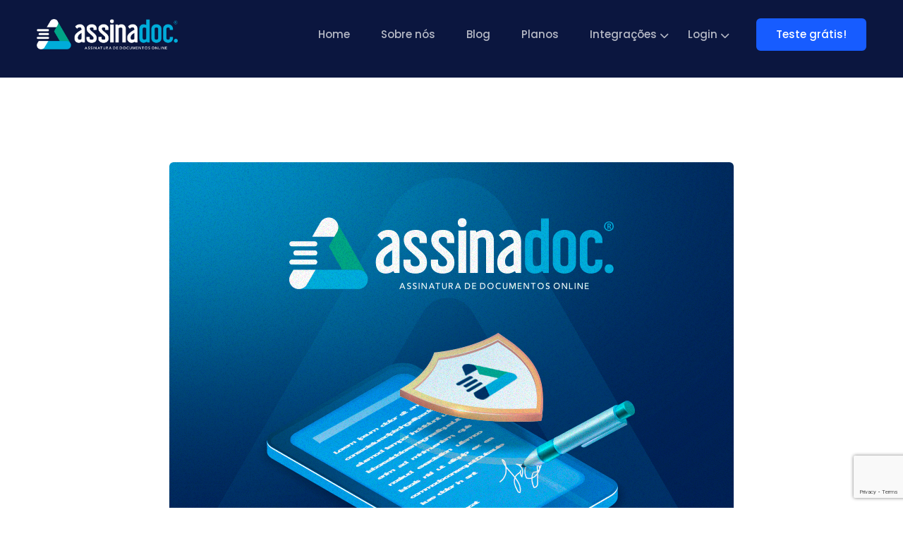

--- FILE ---
content_type: text/html; charset=UTF-8
request_url: https://assinadoc.com/a-importancia-da-legalidade-na-assinatura-eletronica-em-home-office/
body_size: 21710
content:
<!DOCTYPE html>
<html lang="pt-BR">
<head>
<meta charset="UTF-8">
<meta name="viewport" content="width=device-width, initial-scale=1, maximum-scale=1">
<meta name='robots' content='index, follow, max-image-preview:large, max-snippet:-1, max-video-preview:-1' />
<!-- Etiqueta do modo de consentimento do Google (gtag.js) dataLayer adicionada pelo Site Kit -->
<script type="text/javascript" id="google_gtagjs-js-consent-mode-data-layer">
/* <![CDATA[ */
window.dataLayer = window.dataLayer || [];function gtag(){dataLayer.push(arguments);}
gtag('consent', 'default', {"ad_personalization":"denied","ad_storage":"denied","ad_user_data":"denied","analytics_storage":"denied","functionality_storage":"denied","security_storage":"denied","personalization_storage":"denied","region":["AT","BE","BG","CH","CY","CZ","DE","DK","EE","ES","FI","FR","GB","GR","HR","HU","IE","IS","IT","LI","LT","LU","LV","MT","NL","NO","PL","PT","RO","SE","SI","SK"],"wait_for_update":500});
window._googlesitekitConsentCategoryMap = {"statistics":["analytics_storage"],"marketing":["ad_storage","ad_user_data","ad_personalization"],"functional":["functionality_storage","security_storage"],"preferences":["personalization_storage"]};
window._googlesitekitConsents = {"ad_personalization":"denied","ad_storage":"denied","ad_user_data":"denied","analytics_storage":"denied","functionality_storage":"denied","security_storage":"denied","personalization_storage":"denied","region":["AT","BE","BG","CH","CY","CZ","DE","DK","EE","ES","FI","FR","GB","GR","HR","HU","IE","IS","IT","LI","LT","LU","LV","MT","NL","NO","PL","PT","RO","SE","SI","SK"],"wait_for_update":500};
/* ]]> */
</script>
<!-- Fim da etiqueta do modo de consentimento do Google (gtag.js) dataLayer adicionada pelo Site Kit -->
<!-- This site is optimized with the Yoast SEO plugin v26.8 - https://yoast.com/product/yoast-seo-wordpress/ -->
<title>Assinatura eletrônica em home office: a importância da legalidade.</title>
<meta name="description" content="Descubra como manter a legalidade com assinatura eletrônica durante o trabalho remoto em home office e simplifique a gestão de documentos." />
<link rel="canonical" href="https://assinadoc.com/a-importancia-da-legalidade-na-assinatura-eletronica-em-home-office/" />
<meta property="og:locale" content="pt_BR" />
<meta property="og:type" content="article" />
<meta property="og:title" content="Assinatura eletrônica em home office: a importância da legalidade." />
<meta property="og:description" content="Descubra como manter a legalidade com assinatura eletrônica durante o trabalho remoto em home office e simplifique a gestão de documentos." />
<meta property="og:url" content="https://assinadoc.com/a-importancia-da-legalidade-na-assinatura-eletronica-em-home-office/" />
<meta property="og:site_name" content="Assinadoc" />
<meta property="article:publisher" content="https://www.facebook.com/assinadoc" />
<meta property="article:published_time" content="2023-05-23T13:50:03+00:00" />
<meta property="article:modified_time" content="2023-08-25T16:37:33+00:00" />
<meta property="og:image" content="https://assinadoc.com/wp-content/uploads/2023/05/ARTIGO-1-ASSINADOC-capa.png" />
<meta property="og:image:width" content="800" />
<meta property="og:image:height" content="533" />
<meta property="og:image:type" content="image/png" />
<meta name="author" content="Felipe do assinadoc" />
<meta name="twitter:card" content="summary_large_image" />
<meta name="twitter:label1" content="Escrito por" />
<meta name="twitter:data1" content="Felipe do assinadoc" />
<meta name="twitter:label2" content="Est. tempo de leitura" />
<meta name="twitter:data2" content="9 minutos" />
<script type="application/ld+json" class="yoast-schema-graph">{"@context":"https://schema.org","@graph":[{"@type":"Article","@id":"https://assinadoc.com/a-importancia-da-legalidade-na-assinatura-eletronica-em-home-office/#article","isPartOf":{"@id":"https://assinadoc.com/a-importancia-da-legalidade-na-assinatura-eletronica-em-home-office/"},"author":{"name":"Felipe do assinadoc","@id":"https://assinadoc.com/#/schema/person/fcbb6a304c5924bb3e967033756f80d5"},"headline":"A importância da legalidade na assinatura eletrônica em home office","datePublished":"2023-05-23T13:50:03+00:00","dateModified":"2023-08-25T16:37:33+00:00","mainEntityOfPage":{"@id":"https://assinadoc.com/a-importancia-da-legalidade-na-assinatura-eletronica-em-home-office/"},"wordCount":1562,"commentCount":0,"publisher":{"@id":"https://assinadoc.com/#organization"},"image":{"@id":"https://assinadoc.com/a-importancia-da-legalidade-na-assinatura-eletronica-em-home-office/#primaryimage"},"thumbnailUrl":"https://assinadoc.com/wp-content/uploads/2023/05/ARTIGO-1-ASSINADOC-capa.png","articleSection":["Outros","Trabalho remoto"],"inLanguage":"pt-BR","potentialAction":[{"@type":"CommentAction","name":"Comment","target":["https://assinadoc.com/a-importancia-da-legalidade-na-assinatura-eletronica-em-home-office/#respond"]}]},{"@type":"WebPage","@id":"https://assinadoc.com/a-importancia-da-legalidade-na-assinatura-eletronica-em-home-office/","url":"https://assinadoc.com/a-importancia-da-legalidade-na-assinatura-eletronica-em-home-office/","name":"Assinatura eletrônica em home office: a importância da legalidade.","isPartOf":{"@id":"https://assinadoc.com/#website"},"primaryImageOfPage":{"@id":"https://assinadoc.com/a-importancia-da-legalidade-na-assinatura-eletronica-em-home-office/#primaryimage"},"image":{"@id":"https://assinadoc.com/a-importancia-da-legalidade-na-assinatura-eletronica-em-home-office/#primaryimage"},"thumbnailUrl":"https://assinadoc.com/wp-content/uploads/2023/05/ARTIGO-1-ASSINADOC-capa.png","datePublished":"2023-05-23T13:50:03+00:00","dateModified":"2023-08-25T16:37:33+00:00","description":"Descubra como manter a legalidade com assinatura eletrônica durante o trabalho remoto em home office e simplifique a gestão de documentos.","breadcrumb":{"@id":"https://assinadoc.com/a-importancia-da-legalidade-na-assinatura-eletronica-em-home-office/#breadcrumb"},"inLanguage":"pt-BR","potentialAction":[{"@type":"ReadAction","target":["https://assinadoc.com/a-importancia-da-legalidade-na-assinatura-eletronica-em-home-office/"]}]},{"@type":"ImageObject","inLanguage":"pt-BR","@id":"https://assinadoc.com/a-importancia-da-legalidade-na-assinatura-eletronica-em-home-office/#primaryimage","url":"https://assinadoc.com/wp-content/uploads/2023/05/ARTIGO-1-ASSINADOC-capa.png","contentUrl":"https://assinadoc.com/wp-content/uploads/2023/05/ARTIGO-1-ASSINADOC-capa.png","width":800,"height":533},{"@type":"BreadcrumbList","@id":"https://assinadoc.com/a-importancia-da-legalidade-na-assinatura-eletronica-em-home-office/#breadcrumb","itemListElement":[{"@type":"ListItem","position":1,"name":"Início","item":"https://assinadoc.com/"},{"@type":"ListItem","position":2,"name":"Blog","item":"https://assinadoc.com/blog/"},{"@type":"ListItem","position":3,"name":"A importância da legalidade na assinatura eletrônica em home office"}]},{"@type":"WebSite","@id":"https://assinadoc.com/#website","url":"https://assinadoc.com/","name":"Assinadoc","description":"Assinatura de documentos online","publisher":{"@id":"https://assinadoc.com/#organization"},"potentialAction":[{"@type":"SearchAction","target":{"@type":"EntryPoint","urlTemplate":"https://assinadoc.com/?s={search_term_string}"},"query-input":{"@type":"PropertyValueSpecification","valueRequired":true,"valueName":"search_term_string"}}],"inLanguage":"pt-BR"},{"@type":"Organization","@id":"https://assinadoc.com/#organization","name":"Assinadoc","url":"https://assinadoc.com/","logo":{"@type":"ImageObject","inLanguage":"pt-BR","@id":"https://assinadoc.com/#/schema/logo/image/","url":"https://assinadoc.com/wp-content/uploads/2021/12/logo-dark.png","contentUrl":"https://assinadoc.com/wp-content/uploads/2021/12/logo-dark.png","width":626,"height":137,"caption":"Assinadoc"},"image":{"@id":"https://assinadoc.com/#/schema/logo/image/"},"sameAs":["https://www.facebook.com/assinadoc","https://www.instagram.com/assinadoc/","https://www.linkedin.com/company/64522756/","https://www.youtube.com/channel/UCDUnuvICb-TJduF_gHdQ0Xw"]},{"@type":"Person","@id":"https://assinadoc.com/#/schema/person/fcbb6a304c5924bb3e967033756f80d5","name":"Felipe do assinadoc","image":{"@type":"ImageObject","inLanguage":"pt-BR","@id":"https://assinadoc.com/#/schema/person/image/","url":"https://secure.gravatar.com/avatar/8e911438321a16c6dacbc366b01a147e4dce031240a3e0ddffc302b27279c83d?s=96&d=mm&r=g","contentUrl":"https://secure.gravatar.com/avatar/8e911438321a16c6dacbc366b01a147e4dce031240a3e0ddffc302b27279c83d?s=96&d=mm&r=g","caption":"Felipe do assinadoc"},"sameAs":["https://assinadoc.com"],"url":"https://assinadoc.com/author/admin_fzvglof2/"}]}</script>
<!-- / Yoast SEO plugin. -->
<link rel='dns-prefetch' href='//www.googletagmanager.com' />
<link rel='dns-prefetch' href='//fonts.googleapis.com' />
<link rel="alternate" type="application/rss+xml" title="Feed para Assinadoc &raquo;" href="https://assinadoc.com/feed/" />
<link rel="alternate" type="application/rss+xml" title="Feed de comentários para Assinadoc &raquo;" href="https://assinadoc.com/comments/feed/" />
<link rel="alternate" type="application/rss+xml" title="Feed de comentários para Assinadoc &raquo; A importância da legalidade na assinatura eletrônica em home office" href="https://assinadoc.com/a-importancia-da-legalidade-na-assinatura-eletronica-em-home-office/feed/" />
<link rel="alternate" title="oEmbed (JSON)" type="application/json+oembed" href="https://assinadoc.com/wp-json/oembed/1.0/embed?url=https%3A%2F%2Fassinadoc.com%2Fa-importancia-da-legalidade-na-assinatura-eletronica-em-home-office%2F" />
<link rel="alternate" title="oEmbed (XML)" type="text/xml+oembed" href="https://assinadoc.com/wp-json/oembed/1.0/embed?url=https%3A%2F%2Fassinadoc.com%2Fa-importancia-da-legalidade-na-assinatura-eletronica-em-home-office%2F&#038;format=xml" />
<style id='wp-img-auto-sizes-contain-inline-css' type='text/css'>
img:is([sizes=auto i],[sizes^="auto," i]){contain-intrinsic-size:3000px 1500px}
/*# sourceURL=wp-img-auto-sizes-contain-inline-css */
</style>
<!-- <link rel='stylesheet' id='fluentform-elementor-widget-css' href='https://assinadoc.com/wp-content/plugins/fluentform/assets/css/fluent-forms-elementor-widget.css?ver=6.1.14' type='text/css' media='all' /> -->
<link rel="stylesheet" type="text/css" href="//assinadoc.com/wp-content/cache/wpfc-minified/etgs946c/h9g9a.css" media="all"/>
<style id='wp-emoji-styles-inline-css' type='text/css'>
img.wp-smiley, img.emoji {
display: inline !important;
border: none !important;
box-shadow: none !important;
height: 1em !important;
width: 1em !important;
margin: 0 0.07em !important;
vertical-align: -0.1em !important;
background: none !important;
padding: 0 !important;
}
/*# sourceURL=wp-emoji-styles-inline-css */
</style>
<!-- <link rel='stylesheet' id='wp-block-library-css' href='https://assinadoc.com/wp-includes/css/dist/block-library/style.min.css?ver=6.9' type='text/css' media='all' /> -->
<link rel="stylesheet" type="text/css" href="//assinadoc.com/wp-content/cache/wpfc-minified/f3ks0p1e/h9g9s.css" media="all"/>
<style id='wp-block-library-theme-inline-css' type='text/css'>
.wp-block-audio :where(figcaption){color:#555;font-size:13px;text-align:center}.is-dark-theme .wp-block-audio :where(figcaption){color:#ffffffa6}.wp-block-audio{margin:0 0 1em}.wp-block-code{border:1px solid #ccc;border-radius:4px;font-family:Menlo,Consolas,monaco,monospace;padding:.8em 1em}.wp-block-embed :where(figcaption){color:#555;font-size:13px;text-align:center}.is-dark-theme .wp-block-embed :where(figcaption){color:#ffffffa6}.wp-block-embed{margin:0 0 1em}.blocks-gallery-caption{color:#555;font-size:13px;text-align:center}.is-dark-theme .blocks-gallery-caption{color:#ffffffa6}:root :where(.wp-block-image figcaption){color:#555;font-size:13px;text-align:center}.is-dark-theme :root :where(.wp-block-image figcaption){color:#ffffffa6}.wp-block-image{margin:0 0 1em}.wp-block-pullquote{border-bottom:4px solid;border-top:4px solid;color:currentColor;margin-bottom:1.75em}.wp-block-pullquote :where(cite),.wp-block-pullquote :where(footer),.wp-block-pullquote__citation{color:currentColor;font-size:.8125em;font-style:normal;text-transform:uppercase}.wp-block-quote{border-left:.25em solid;margin:0 0 1.75em;padding-left:1em}.wp-block-quote cite,.wp-block-quote footer{color:currentColor;font-size:.8125em;font-style:normal;position:relative}.wp-block-quote:where(.has-text-align-right){border-left:none;border-right:.25em solid;padding-left:0;padding-right:1em}.wp-block-quote:where(.has-text-align-center){border:none;padding-left:0}.wp-block-quote.is-large,.wp-block-quote.is-style-large,.wp-block-quote:where(.is-style-plain){border:none}.wp-block-search .wp-block-search__label{font-weight:700}.wp-block-search__button{border:1px solid #ccc;padding:.375em .625em}:where(.wp-block-group.has-background){padding:1.25em 2.375em}.wp-block-separator.has-css-opacity{opacity:.4}.wp-block-separator{border:none;border-bottom:2px solid;margin-left:auto;margin-right:auto}.wp-block-separator.has-alpha-channel-opacity{opacity:1}.wp-block-separator:not(.is-style-wide):not(.is-style-dots){width:100px}.wp-block-separator.has-background:not(.is-style-dots){border-bottom:none;height:1px}.wp-block-separator.has-background:not(.is-style-wide):not(.is-style-dots){height:2px}.wp-block-table{margin:0 0 1em}.wp-block-table td,.wp-block-table th{word-break:normal}.wp-block-table :where(figcaption){color:#555;font-size:13px;text-align:center}.is-dark-theme .wp-block-table :where(figcaption){color:#ffffffa6}.wp-block-video :where(figcaption){color:#555;font-size:13px;text-align:center}.is-dark-theme .wp-block-video :where(figcaption){color:#ffffffa6}.wp-block-video{margin:0 0 1em}:root :where(.wp-block-template-part.has-background){margin-bottom:0;margin-top:0;padding:1.25em 2.375em}
/*# sourceURL=/wp-includes/css/dist/block-library/theme.min.css */
</style>
<style id='classic-theme-styles-inline-css' type='text/css'>
/*! This file is auto-generated */
.wp-block-button__link{color:#fff;background-color:#32373c;border-radius:9999px;box-shadow:none;text-decoration:none;padding:calc(.667em + 2px) calc(1.333em + 2px);font-size:1.125em}.wp-block-file__button{background:#32373c;color:#fff;text-decoration:none}
/*# sourceURL=/wp-includes/css/classic-themes.min.css */
</style>
<style id='global-styles-inline-css' type='text/css'>
:root{--wp--preset--aspect-ratio--square: 1;--wp--preset--aspect-ratio--4-3: 4/3;--wp--preset--aspect-ratio--3-4: 3/4;--wp--preset--aspect-ratio--3-2: 3/2;--wp--preset--aspect-ratio--2-3: 2/3;--wp--preset--aspect-ratio--16-9: 16/9;--wp--preset--aspect-ratio--9-16: 9/16;--wp--preset--color--black: #000000;--wp--preset--color--cyan-bluish-gray: #abb8c3;--wp--preset--color--white: #ffffff;--wp--preset--color--pale-pink: #f78da7;--wp--preset--color--vivid-red: #cf2e2e;--wp--preset--color--luminous-vivid-orange: #ff6900;--wp--preset--color--luminous-vivid-amber: #fcb900;--wp--preset--color--light-green-cyan: #7bdcb5;--wp--preset--color--vivid-green-cyan: #00d084;--wp--preset--color--pale-cyan-blue: #8ed1fc;--wp--preset--color--vivid-cyan-blue: #0693e3;--wp--preset--color--vivid-purple: #9b51e0;--wp--preset--gradient--vivid-cyan-blue-to-vivid-purple: linear-gradient(135deg,rgb(6,147,227) 0%,rgb(155,81,224) 100%);--wp--preset--gradient--light-green-cyan-to-vivid-green-cyan: linear-gradient(135deg,rgb(122,220,180) 0%,rgb(0,208,130) 100%);--wp--preset--gradient--luminous-vivid-amber-to-luminous-vivid-orange: linear-gradient(135deg,rgb(252,185,0) 0%,rgb(255,105,0) 100%);--wp--preset--gradient--luminous-vivid-orange-to-vivid-red: linear-gradient(135deg,rgb(255,105,0) 0%,rgb(207,46,46) 100%);--wp--preset--gradient--very-light-gray-to-cyan-bluish-gray: linear-gradient(135deg,rgb(238,238,238) 0%,rgb(169,184,195) 100%);--wp--preset--gradient--cool-to-warm-spectrum: linear-gradient(135deg,rgb(74,234,220) 0%,rgb(151,120,209) 20%,rgb(207,42,186) 40%,rgb(238,44,130) 60%,rgb(251,105,98) 80%,rgb(254,248,76) 100%);--wp--preset--gradient--blush-light-purple: linear-gradient(135deg,rgb(255,206,236) 0%,rgb(152,150,240) 100%);--wp--preset--gradient--blush-bordeaux: linear-gradient(135deg,rgb(254,205,165) 0%,rgb(254,45,45) 50%,rgb(107,0,62) 100%);--wp--preset--gradient--luminous-dusk: linear-gradient(135deg,rgb(255,203,112) 0%,rgb(199,81,192) 50%,rgb(65,88,208) 100%);--wp--preset--gradient--pale-ocean: linear-gradient(135deg,rgb(255,245,203) 0%,rgb(182,227,212) 50%,rgb(51,167,181) 100%);--wp--preset--gradient--electric-grass: linear-gradient(135deg,rgb(202,248,128) 0%,rgb(113,206,126) 100%);--wp--preset--gradient--midnight: linear-gradient(135deg,rgb(2,3,129) 0%,rgb(40,116,252) 100%);--wp--preset--font-size--small: 13px;--wp--preset--font-size--medium: 20px;--wp--preset--font-size--large: 36px;--wp--preset--font-size--x-large: 42px;--wp--preset--spacing--20: 0.44rem;--wp--preset--spacing--30: 0.67rem;--wp--preset--spacing--40: 1rem;--wp--preset--spacing--50: 1.5rem;--wp--preset--spacing--60: 2.25rem;--wp--preset--spacing--70: 3.38rem;--wp--preset--spacing--80: 5.06rem;--wp--preset--shadow--natural: 6px 6px 9px rgba(0, 0, 0, 0.2);--wp--preset--shadow--deep: 12px 12px 50px rgba(0, 0, 0, 0.4);--wp--preset--shadow--sharp: 6px 6px 0px rgba(0, 0, 0, 0.2);--wp--preset--shadow--outlined: 6px 6px 0px -3px rgb(255, 255, 255), 6px 6px rgb(0, 0, 0);--wp--preset--shadow--crisp: 6px 6px 0px rgb(0, 0, 0);}:where(.is-layout-flex){gap: 0.5em;}:where(.is-layout-grid){gap: 0.5em;}body .is-layout-flex{display: flex;}.is-layout-flex{flex-wrap: wrap;align-items: center;}.is-layout-flex > :is(*, div){margin: 0;}body .is-layout-grid{display: grid;}.is-layout-grid > :is(*, div){margin: 0;}:where(.wp-block-columns.is-layout-flex){gap: 2em;}:where(.wp-block-columns.is-layout-grid){gap: 2em;}:where(.wp-block-post-template.is-layout-flex){gap: 1.25em;}:where(.wp-block-post-template.is-layout-grid){gap: 1.25em;}.has-black-color{color: var(--wp--preset--color--black) !important;}.has-cyan-bluish-gray-color{color: var(--wp--preset--color--cyan-bluish-gray) !important;}.has-white-color{color: var(--wp--preset--color--white) !important;}.has-pale-pink-color{color: var(--wp--preset--color--pale-pink) !important;}.has-vivid-red-color{color: var(--wp--preset--color--vivid-red) !important;}.has-luminous-vivid-orange-color{color: var(--wp--preset--color--luminous-vivid-orange) !important;}.has-luminous-vivid-amber-color{color: var(--wp--preset--color--luminous-vivid-amber) !important;}.has-light-green-cyan-color{color: var(--wp--preset--color--light-green-cyan) !important;}.has-vivid-green-cyan-color{color: var(--wp--preset--color--vivid-green-cyan) !important;}.has-pale-cyan-blue-color{color: var(--wp--preset--color--pale-cyan-blue) !important;}.has-vivid-cyan-blue-color{color: var(--wp--preset--color--vivid-cyan-blue) !important;}.has-vivid-purple-color{color: var(--wp--preset--color--vivid-purple) !important;}.has-black-background-color{background-color: var(--wp--preset--color--black) !important;}.has-cyan-bluish-gray-background-color{background-color: var(--wp--preset--color--cyan-bluish-gray) !important;}.has-white-background-color{background-color: var(--wp--preset--color--white) !important;}.has-pale-pink-background-color{background-color: var(--wp--preset--color--pale-pink) !important;}.has-vivid-red-background-color{background-color: var(--wp--preset--color--vivid-red) !important;}.has-luminous-vivid-orange-background-color{background-color: var(--wp--preset--color--luminous-vivid-orange) !important;}.has-luminous-vivid-amber-background-color{background-color: var(--wp--preset--color--luminous-vivid-amber) !important;}.has-light-green-cyan-background-color{background-color: var(--wp--preset--color--light-green-cyan) !important;}.has-vivid-green-cyan-background-color{background-color: var(--wp--preset--color--vivid-green-cyan) !important;}.has-pale-cyan-blue-background-color{background-color: var(--wp--preset--color--pale-cyan-blue) !important;}.has-vivid-cyan-blue-background-color{background-color: var(--wp--preset--color--vivid-cyan-blue) !important;}.has-vivid-purple-background-color{background-color: var(--wp--preset--color--vivid-purple) !important;}.has-black-border-color{border-color: var(--wp--preset--color--black) !important;}.has-cyan-bluish-gray-border-color{border-color: var(--wp--preset--color--cyan-bluish-gray) !important;}.has-white-border-color{border-color: var(--wp--preset--color--white) !important;}.has-pale-pink-border-color{border-color: var(--wp--preset--color--pale-pink) !important;}.has-vivid-red-border-color{border-color: var(--wp--preset--color--vivid-red) !important;}.has-luminous-vivid-orange-border-color{border-color: var(--wp--preset--color--luminous-vivid-orange) !important;}.has-luminous-vivid-amber-border-color{border-color: var(--wp--preset--color--luminous-vivid-amber) !important;}.has-light-green-cyan-border-color{border-color: var(--wp--preset--color--light-green-cyan) !important;}.has-vivid-green-cyan-border-color{border-color: var(--wp--preset--color--vivid-green-cyan) !important;}.has-pale-cyan-blue-border-color{border-color: var(--wp--preset--color--pale-cyan-blue) !important;}.has-vivid-cyan-blue-border-color{border-color: var(--wp--preset--color--vivid-cyan-blue) !important;}.has-vivid-purple-border-color{border-color: var(--wp--preset--color--vivid-purple) !important;}.has-vivid-cyan-blue-to-vivid-purple-gradient-background{background: var(--wp--preset--gradient--vivid-cyan-blue-to-vivid-purple) !important;}.has-light-green-cyan-to-vivid-green-cyan-gradient-background{background: var(--wp--preset--gradient--light-green-cyan-to-vivid-green-cyan) !important;}.has-luminous-vivid-amber-to-luminous-vivid-orange-gradient-background{background: var(--wp--preset--gradient--luminous-vivid-amber-to-luminous-vivid-orange) !important;}.has-luminous-vivid-orange-to-vivid-red-gradient-background{background: var(--wp--preset--gradient--luminous-vivid-orange-to-vivid-red) !important;}.has-very-light-gray-to-cyan-bluish-gray-gradient-background{background: var(--wp--preset--gradient--very-light-gray-to-cyan-bluish-gray) !important;}.has-cool-to-warm-spectrum-gradient-background{background: var(--wp--preset--gradient--cool-to-warm-spectrum) !important;}.has-blush-light-purple-gradient-background{background: var(--wp--preset--gradient--blush-light-purple) !important;}.has-blush-bordeaux-gradient-background{background: var(--wp--preset--gradient--blush-bordeaux) !important;}.has-luminous-dusk-gradient-background{background: var(--wp--preset--gradient--luminous-dusk) !important;}.has-pale-ocean-gradient-background{background: var(--wp--preset--gradient--pale-ocean) !important;}.has-electric-grass-gradient-background{background: var(--wp--preset--gradient--electric-grass) !important;}.has-midnight-gradient-background{background: var(--wp--preset--gradient--midnight) !important;}.has-small-font-size{font-size: var(--wp--preset--font-size--small) !important;}.has-medium-font-size{font-size: var(--wp--preset--font-size--medium) !important;}.has-large-font-size{font-size: var(--wp--preset--font-size--large) !important;}.has-x-large-font-size{font-size: var(--wp--preset--font-size--x-large) !important;}
:where(.wp-block-post-template.is-layout-flex){gap: 1.25em;}:where(.wp-block-post-template.is-layout-grid){gap: 1.25em;}
:where(.wp-block-term-template.is-layout-flex){gap: 1.25em;}:where(.wp-block-term-template.is-layout-grid){gap: 1.25em;}
:where(.wp-block-columns.is-layout-flex){gap: 2em;}:where(.wp-block-columns.is-layout-grid){gap: 2em;}
:root :where(.wp-block-pullquote){font-size: 1.5em;line-height: 1.6;}
/*# sourceURL=global-styles-inline-css */
</style>
<!-- <link rel='stylesheet' id='contact-form-7-css' href='https://assinadoc.com/wp-content/plugins/contact-form-7/includes/css/styles.css?ver=6.1.4' type='text/css' media='all' /> -->
<!-- <link rel='stylesheet' id='eae-css-css' href='https://assinadoc.com/wp-content/plugins/addon-elements-for-elementor-page-builder/assets/css/eae.min.css?ver=1.14.4' type='text/css' media='all' /> -->
<!-- <link rel='stylesheet' id='eae-peel-css-css' href='https://assinadoc.com/wp-content/plugins/addon-elements-for-elementor-page-builder/assets/lib/peel/peel.css?ver=1.14.4' type='text/css' media='all' /> -->
<!-- <link rel='stylesheet' id='font-awesome-4-shim-css' href='https://assinadoc.com/wp-content/plugins/elementor/assets/lib/font-awesome/css/v4-shims.min.css?ver=1.0' type='text/css' media='all' /> -->
<!-- <link rel='stylesheet' id='font-awesome-5-all-css' href='https://assinadoc.com/wp-content/plugins/elementor/assets/lib/font-awesome/css/all.min.css?ver=1.0' type='text/css' media='all' /> -->
<!-- <link rel='stylesheet' id='vegas-css-css' href='https://assinadoc.com/wp-content/plugins/addon-elements-for-elementor-page-builder/assets/lib/vegas/vegas.min.css?ver=2.4.0' type='text/css' media='all' /> -->
<!-- <link rel='stylesheet' id='quiety-core-css-css' href='https://assinadoc.com/wp-content/plugins/quiety-core/assets/css/app.css?ver=6.9' type='text/css' media='all' /> -->
<!-- <link rel='stylesheet' id='quiety-style_main-css' href='https://assinadoc.com/wp-content/themes/quiety/style.css?ver=5.3.0' type='text/css' media='all' /> -->
<!-- <link rel='stylesheet' id='bootstrap-css' href='https://assinadoc.com/wp-content/themes/quiety/assets/css/bootstrap.min.css?ver=6.9' type='text/css' media='all' /> -->
<!-- <link rel='stylesheet' id='font-awesome-five-css' href='https://assinadoc.com/wp-content/themes/quiety/assets/css/all.min.css?ver=6.9' type='text/css' media='all' /> -->
<!-- <link rel='stylesheet' id='feather-css' href='https://assinadoc.com/wp-content/themes/quiety/assets/css/feather.css?ver=6.9' type='text/css' media='all' /> -->
<!-- <link rel='stylesheet' id='font-awesome-four-css' href='https://assinadoc.com/wp-content/themes/quiety/assets/css/font-awesome.css?ver=6.9' type='text/css' media='all' /> -->
<!-- <link rel='stylesheet' id='preloder-css' href='https://assinadoc.com/wp-content/themes/quiety/assets/css/loader.min.css?ver=6.9' type='text/css' media='all' /> -->
<!-- <link rel='stylesheet' id='themify-css' href='https://assinadoc.com/wp-content/themes/quiety/assets/css/themify-icons.css?ver=6.9' type='text/css' media='all' /> -->
<!-- <link rel='stylesheet' id='magnific-popup-css' href='https://assinadoc.com/wp-content/themes/quiety/assets/css/magnific-popup.css?ver=6.9' type='text/css' media='all' /> -->
<!-- <link rel='stylesheet' id='animate-css-css' href='https://assinadoc.com/wp-content/themes/quiety/assets/css/animate.css?ver=6.9' type='text/css' media='all' /> -->
<!-- <link rel='stylesheet' id='quiety-style-css' href='https://assinadoc.com/wp-content/themes/quiety/assets/css/app.css?ver=6.9' type='text/css' media='all' /> -->
<link rel="stylesheet" type="text/css" href="//assinadoc.com/wp-content/cache/wpfc-minified/5ar1iqw/h9g9a.css" media="all"/>
<link rel='stylesheet' id='quiety-fonts-css' href='https://fonts.googleapis.com/css?family=Open+Sans%3A300%2C400%2C500%2C600%2C700%2C800%2C900%7CPoppins%3A300%2C400%2C500%2C600%2C700&#038;subset=latin%2Clatin-ext' type='text/css' media='all' />
<!-- <link rel='stylesheet' id='elementor-icons-css' href='https://assinadoc.com/wp-content/plugins/elementor/assets/lib/eicons/css/elementor-icons.min.css?ver=5.46.0' type='text/css' media='all' /> -->
<!-- <link rel='stylesheet' id='elementor-frontend-css' href='https://assinadoc.com/wp-content/plugins/elementor/assets/css/frontend.min.css?ver=3.34.2' type='text/css' media='all' /> -->
<link rel="stylesheet" type="text/css" href="//assinadoc.com/wp-content/cache/wpfc-minified/2f17tiqk/h9g9a.css" media="all"/>
<link rel='stylesheet' id='elementor-post-7-css' href='https://assinadoc.com/wp-content/uploads/elementor/css/post-7.css?ver=1768934091' type='text/css' media='all' />
<!-- <link rel='stylesheet' id='themify-icons-css' href='https://assinadoc.com/wp-content/plugins/quiety-core/assets/vendors/themify-icon/themify-icons.css?ver=6.9' type='text/css' media='all' /> -->
<!-- <link rel='stylesheet' id='elegant-icons-css' href='https://assinadoc.com/wp-content/plugins/quiety-core/assets/vendors/components-elegant-icons/css/elegant-icons.min.css?ver=6.9' type='text/css' media='all' /> -->
<!-- <link rel='stylesheet' id='flaticon-css' href='https://assinadoc.com/wp-content/plugins/quiety-core/assets/vendors/flaticon/css/flaticon.css?ver=6.9' type='text/css' media='all' /> -->
<!-- <link rel='stylesheet' id='elementor-gf-local-roboto-css' href='https://assinadoc.com/wp-content/uploads/elementor/google-fonts/css/roboto.css?ver=1742403902' type='text/css' media='all' /> -->
<!-- <link rel='stylesheet' id='elementor-gf-local-robotoslab-css' href='https://assinadoc.com/wp-content/uploads/elementor/google-fonts/css/robotoslab.css?ver=1742403906' type='text/css' media='all' /> -->
<link rel="stylesheet" type="text/css" href="//assinadoc.com/wp-content/cache/wpfc-minified/dhyde5no/h9g9s.css" media="all"/>
<script src='//assinadoc.com/wp-content/cache/wpfc-minified/frmcunlo/h9g9c.js' type="text/javascript"></script>
<!-- <script type="text/javascript" src="https://assinadoc.com/wp-content/plugins/addon-elements-for-elementor-page-builder/assets/js/iconHelper.js?ver=1.0" id="eae-iconHelper-js"></script> -->
<!-- <script type="text/javascript" src="https://assinadoc.com/wp-includes/js/jquery/jquery.min.js?ver=3.7.1" id="jquery-core-js"></script> -->
<!-- <script type="text/javascript" src="https://assinadoc.com/wp-includes/js/jquery/jquery-migrate.min.js?ver=3.4.1" id="jquery-migrate-js"></script> -->
<!-- Snippet da etiqueta do Google (gtag.js) adicionado pelo Site Kit -->
<!-- Snippet do Google Análises adicionado pelo Site Kit -->
<script type="text/javascript" src="https://www.googletagmanager.com/gtag/js?id=G-8EYRDD3M33" id="google_gtagjs-js" async></script>
<script type="text/javascript" id="google_gtagjs-js-after">
/* <![CDATA[ */
window.dataLayer = window.dataLayer || [];function gtag(){dataLayer.push(arguments);}
gtag("set","linker",{"domains":["assinadoc.com"]});
gtag("js", new Date());
gtag("set", "developer_id.dZTNiMT", true);
gtag("config", "G-8EYRDD3M33");
//# sourceURL=google_gtagjs-js-after
/* ]]> */
</script>
<link rel="https://api.w.org/" href="https://assinadoc.com/wp-json/" /><link rel="alternate" title="JSON" type="application/json" href="https://assinadoc.com/wp-json/wp/v2/posts/7826" /><link rel="EditURI" type="application/rsd+xml" title="RSD" href="https://assinadoc.com/xmlrpc.php?rsd" />
<meta name="generator" content="WordPress 6.9" />
<link rel='shortlink' href='https://assinadoc.com/?p=7826' />
<meta name="generator" content="Site Kit by Google 1.170.0" />		<script type="text/javascript">
(function(c,l,a,r,i,t,y){
c[a]=c[a]||function(){(c[a].q=c[a].q||[]).push(arguments)};t=l.createElement(r);t.async=1;
t.src="https://www.clarity.ms/tag/"+i+"?ref=wordpress";y=l.getElementsByTagName(r)[0];y.parentNode.insertBefore(t,y);
})(window, document, "clarity", "script", "dzgsedz7sa");
</script>
<link rel="pingback" href="https://assinadoc.com/xmlrpc.php"><meta name="google-site-verification" content="5DjWBq_PLEhOZwL3w30KzaU7sCK_dZ6qp0j6fUzsEHA">
<!-- Meta-etiquetas do Google AdSense adicionado pelo Site Kit -->
<meta name="google-adsense-platform-account" content="ca-host-pub-2644536267352236">
<meta name="google-adsense-platform-domain" content="sitekit.withgoogle.com">
<!-- Fim das meta-etiquetas do Google AdSense adicionado pelo Site Kit -->
<meta name="generator" content="Elementor 3.34.2; features: additional_custom_breakpoints; settings: css_print_method-external, google_font-enabled, font_display-auto">
<script>
// 	const queryString = window.location.search;
// 	const urlParams = new URLSearchParams(queryString);
// 	const addTag = urlParams.get('cpgassinadoc')
// 	document.cookie = "cpgassinadoc=" + addTag + ";path=/;domain=assinadoc.com";
</script>
<style>
.page-header .container {
display: none !important;
}
</style>
<style>
.site-logo{
max-width: 200px !important;
}
.main-logo{
max-width: 200px !important;
}
.logo-sticky{
max-width: 200px !important;
}
</style>
<script src='//assinadoc.com/wp-content/cache/wpfc-minified/kzvyhm16/h9g9c.js' type="text/javascript"></script>
<!-- <script src="https://ola.assinadoc.com/focus/6.js" type="text/javascript" charset="utf-8" async="async"></script> -->
<style>
.e-con.e-parent:nth-of-type(n+4):not(.e-lazyloaded):not(.e-no-lazyload),
.e-con.e-parent:nth-of-type(n+4):not(.e-lazyloaded):not(.e-no-lazyload) * {
background-image: none !important;
}
@media screen and (max-height: 1024px) {
.e-con.e-parent:nth-of-type(n+3):not(.e-lazyloaded):not(.e-no-lazyload),
.e-con.e-parent:nth-of-type(n+3):not(.e-lazyloaded):not(.e-no-lazyload) * {
background-image: none !important;
}
}
@media screen and (max-height: 640px) {
.e-con.e-parent:nth-of-type(n+2):not(.e-lazyloaded):not(.e-no-lazyload),
.e-con.e-parent:nth-of-type(n+2):not(.e-lazyloaded):not(.e-no-lazyload) * {
background-image: none !important;
}
}
</style>
<!-- Snippet do Gerenciador de Tags do Google adicionado pelo Site Kit -->
<script type="text/javascript">
/* <![CDATA[ */
( function( w, d, s, l, i ) {
w[l] = w[l] || [];
w[l].push( {'gtm.start': new Date().getTime(), event: 'gtm.js'} );
var f = d.getElementsByTagName( s )[0],
j = d.createElement( s ), dl = l != 'dataLayer' ? '&l=' + l : '';
j.async = true;
j.src = 'https://www.googletagmanager.com/gtm.js?id=' + i + dl;
f.parentNode.insertBefore( j, f );
} )( window, document, 'script', 'dataLayer', 'GTM-NP44WH8' );
/* ]]> */
</script>
<!-- Fim do código do Gerenciador de Etiquetas do Google adicionado pelo Site Kit -->
<style type="text/css">:root{--quiety-preloader-color:#fff;}#preloader{background:rgba(150,41,230,0.97);}.site-footer{background-position:center center;background-repeat:no-repeat;background-size:cover;}.page-header{min-height:110px}.page-header{background-position:center center;background-repeat:no-repeat;background-size:cover;}.error_page{background-position:center center;background-repeat:no-repeat;background-size:cover;}body{text-align:justify;}h1{font-size:40px;}h2{font-size:32px;}h3{font-size:28px;}h4{font-size:24px;}h5{font-size:20px;}h6{font-size:16px;}</style><link rel="icon" href="https://assinadoc.com/wp-content/uploads/2022/12/cropped-icon-32x32.png" sizes="32x32" />
<link rel="icon" href="https://assinadoc.com/wp-content/uploads/2022/12/cropped-icon-192x192.png" sizes="192x192" />
<link rel="apple-touch-icon" href="https://assinadoc.com/wp-content/uploads/2022/12/cropped-icon-180x180.png" />
<meta name="msapplication-TileImage" content="https://assinadoc.com/wp-content/uploads/2022/12/cropped-icon-270x270.png" />
</head>
<body class="wp-singular post-template-default single single-post postid-7826 single-format-standard wp-custom-logo wp-embed-responsive wp-theme-quiety no-sidebar elementor-default elementor-kit-7">
<!-- Snippet do Gerenciador de Etiqueta do Google (noscript) adicionado pelo Site Kit -->
<noscript>
<iframe src="https://www.googletagmanager.com/ns.html?id=GTM-NP44WH8" height="0" width="0" style="display:none;visibility:hidden"></iframe>
</noscript>
<!-- Fim do código do Gerenciador de Etiquetas do Google (noscript) adicionado pelo Site Kit -->
<div id="site-content" class="site">
<a class="skip-link screen-reader-text" href="#content">Skip to content</a>
<div id="search-menu-wrapper">	
<div class="container pr pts-18">
<span class="close-search"><i class="feather-x"></i></span>
<form role="search" method="get" action="https://assinadoc.com/" class="search-form">
<input type="text" id="search-form-6970263dad079" class="search-field" placeholder="Search &hellip;" value="" name="s" />
<button type="submit" class="search-submit">
<i class="feather-search"></i>
</button>
</form>	</div>
</div>
<header id="masthead" class="site-header header-1 header-width  header_light"  data-header-fixed="true"   data-mobile-menu-resolution="992">
<div class="container">
<div class="header-inner">
<nav id="site-navigation" class="main-nav">
<div class="site-logo">
<a href="https://assinadoc.com/" rel="home">
<img srcset="https://assinadoc.com/wp-content/uploads/2022/10/logob.png 2x" src="https://assinadoc.com/wp-content/uploads/2023/02/logob-novo.png" alt="Assinadoc"
class="main-logo"/>
<img srcset="https://assinadoc.com/wp-content/uploads/2022/10/logo.png 2x" src="https://assinadoc.com/wp-content/uploads/2022/10/logo.png"
alt="Assinadoc" class="logo-sticky">
</a>
</div>
<div class="tt-hamburger" id="page-open-main-menu" tabindex="1">
<span class="bar"></span>
<span class="bar"></span>
<span class="bar"></span>
</div>
<div class="main-nav-container canvas-menu-wrapper" id="mega-menu-wrap">
<div class="mobile-menu-header">
<a href="https://assinadoc.com/" rel="home">
<img srcset="https://assinadoc.com/wp-content/uploads/2021/12/logo-dark.png 2x" src="https://assinadoc.com/wp-content/uploads/2021/12/logo-dark.png" alt="Assinadoc" class="main-logo"/>
</a>
<div class="close-menu page-close-main-menu" id="page-close-main-menu">
<i class="ti-close"></i>
</div>
</div>
<!-- /.mobile-menu-header -->
<div class="menu-wrapper">
<div class="menu-primary-menu-container"><ul id="menu-primary-menu" class="site-main-menu"><li id="menu-item-6093" class="menu-item menu-item-type-post_type menu-item-object-page menu-item-home menu-item-6093 menu-item"><a title="Home" href="https://assinadoc.com/">Home</a></li>
<li id="menu-item-23" class="menu-item menu-item-type-post_type menu-item-object-page menu-item-23 menu-item"><a title="Sobre nós" href="https://assinadoc.com/sobre/">Sobre nós</a></li>
<li id="menu-item-5850" class="menu-item menu-item-type-post_type menu-item-object-page current_page_parent menu-item-5850 menu-item current-menu-item"><a title="Blog" href="https://assinadoc.com/blog/">Blog</a></li>
<li id="menu-item-1118" class="menu-item menu-item-type-post_type menu-item-object-page menu-item-1118 menu-item"><a title="Planos" href="https://assinadoc.com/planos/">Planos</a></li>
<li id="menu-item-8151" class="menu-item menu-item-type-post_type menu-item-object-page menu-item-has-children menu-item-8151 menu-item"><a title="Integrações" href="https://assinadoc.com/integracoes/">Integrações</a>
<ul role="menu" class="icon-menu sub-menu ">
<li id="menu-item-9264" class="menu-item menu-item-type-post_type menu-item-object-page menu-item-9264 menu-item"><a title="Api Assinadoc" href="https://assinadoc.com/desenvolvedores/">Api Assinadoc</a></li>
<li id="menu-item-9265" class="menu-item menu-item-type-post_type menu-item-object-page menu-item-9265 menu-item"><a title="MAKE" href="https://assinadoc.com/integracoes/integracao-make/">MAKE</a></li>
<li id="menu-item-9266" class="menu-item menu-item-type-post_type menu-item-object-page menu-item-9266 menu-item"><a title="PlugMessage" href="https://assinadoc.com/integracoes/plugmessage/">PlugMessage</a></li>
</ul>
</li>
<li id="menu-item-6094" class="menu-item menu-item-type-custom menu-item-object-custom menu-item-has-children menu-item-6094 menu-item"><a title="Login" href="https://app.assinadoc.com">Login</a>
<ul role="menu" class="icon-menu sub-menu ">
<li id="menu-item-8968" class="menu-item menu-item-type-custom menu-item-object-custom menu-item-8968 menu-item"><a title="Login principal" href="https://app.assinadoc.com/">Login principal</a></li>
<li id="menu-item-8967" class="menu-item menu-item-type-custom menu-item-object-custom menu-item-8967 menu-item"><a title="Login alternativo" href="https://assinadoc.app.br/">Login alternativo</a></li>
</ul>
</li>
</ul></div>							<div class="nav-right">
<a href="https://app.assinadoc.com/trial" class="tt-btn nav-btn">Teste grátis!</a>							</div>
<!-- /.nav-right -->
</div>
<!-- /.main-menu -->
</div><!-- #menu-wrapper -->
</nav><!-- #site-navigation -->
</div><!-- /.header-inner -->
</div><!-- /.container -->
</header><!-- #masthead -->
<main id="main" class="site-main">    <div class="page-header single-post-header-bg">
<div class="overlay-bg"></div>
<div class="container">
<div class="single-post-header text-center">
<div class="post-meta-wrapper">
<a href="https://assinadoc.com/categoria/outros/" class="tt-blog-meta-category" rel="category tag">Outros</a><a href="https://assinadoc.com/categoria/trabalho-remoto/" class="tt-blog-meta-category" rel="category tag">Trabalho remoto</a>
</div><!-- .post-meta-wrapper -->
<h2 class="single-post-title">A importância da legalidade na assinatura eletrônica em home office</h2>
<div class="breadcrumb-wrapper">
<div class="breadcrumb-inner">
<div class="breadcrumbs"><a href="https://assinadoc.com/">Home</a><span class="separator"></span><a href="https://assinadoc.com/categoria/outros/">Outros</a><span class="separator"></span>A importância da legalidade na assinatura eletrônica em home office</div>                    </div><!-- /.breadcrumb-wrapper -->
</div>
</div>
</div>
<!-- /.container -->
</div>
<!-- /.feature-image-banner -->
<div class="blog-content-area">
<div class="container">
<div class="blog-archive-wrapper">
<div class="row ">
<div class="col-lg-12">
<article id="post-7826" class="post-single single-layout-two post-7826 post type-post status-publish format-standard has-post-thumbnail hentry category-outros category-trabalho-remoto">
<div class="feature-image">
<img fetchpriority="high" width="800" height="533" src="https://assinadoc.com/wp-content/uploads/2023/05/ARTIGO-1-ASSINADOC-capa.png" class="attachment-full size-full wp-post-image" alt="" decoding="async" srcset="https://assinadoc.com/wp-content/uploads/2023/05/ARTIGO-1-ASSINADOC-capa.png 800w, https://assinadoc.com/wp-content/uploads/2023/05/ARTIGO-1-ASSINADOC-capa-300x200.png 300w, https://assinadoc.com/wp-content/uploads/2023/05/ARTIGO-1-ASSINADOC-capa-768x512.png 768w" sizes="(max-width: 800px) 100vw, 800px" />				</div><!-- .post-thumbnail -->
<div class="entry-header">
<div class="post-meta-wrapper">
<div class="meta-wrapper">
<ul class="post-meta">
<li class="author-simple">
<span class="author vcard"><a class="url fn n post-author" href="https://assinadoc.com/author/admin_fzvglof2/"> <img alt='' src='https://secure.gravatar.com/avatar/8e911438321a16c6dacbc366b01a147e4dce031240a3e0ddffc302b27279c83d?s=30&#038;d=mm&#038;r=g' srcset='https://secure.gravatar.com/avatar/8e911438321a16c6dacbc366b01a147e4dce031240a3e0ddffc302b27279c83d?s=60&#038;d=mm&#038;r=g 2x' class='avatar avatar-30 photo' height='30' width='30' decoding='async'/> Felipe do assinadoc</a></span>					</li>
<li><i class="feather-calendar"></i><span class="posted-on"><a href="https://assinadoc.com/a-importancia-da-legalidade-na-assinatura-eletronica-em-home-office/" rel="bookmark"><time class="entry-date published" datetime="2023-05-23T10:50:03-03:00">23/05/2023</time><time class="updated" datetime="2023-08-25T13:37:33-03:00">25/08/2023</time></a></span></li>
<li>
<i class="feather-message-square"></i>No Comment					</li>
</ul><!-- .entry-meta -->
</div>
<!-- /.meta-wrapper -->
</div><!-- .post-meta-wrapper -->
</div>
<div class="entry-content">
<p>Descubra como manter a legalidade com assinatura eletrônica durante o trabalho remoto em home office e simplifique a gestão de documentos.</p>
<h2 class="wp-block-heading"><strong>Introdução</strong></h2>
<p>O home office se tornou uma realidade cada vez mais presente em nossas vidas. Com isso, a utilização da assinatura eletrônica se tornou uma necessidade ainda maior para garantir a agilidade e segurança das transações em meio digital. No entanto, é preciso tomar alguns cuidados para garantir a legalidade dessas transações e evitar problemas futuros.</p>
<p>Neste artigo, vamos abordar a importância da legalidade na assinatura eletrônica em home office e como o Assinadoc pode ser uma solução eficiente para simplificar esse processo. Vamos explorar os cuidados que devem ser tomados para que as assinaturas eletrônicas sejam consideradas válidas e legais, e como a tecnologia pode ajudar a tornar esse processo mais seguro e eficiente.</p>
<p>Além disso, vamos mostrar como o Assinadoc pode ser a solução ideal para empresas e profissionais que buscam agilidade e segurança na gestão de documentos digitais, com uma plataforma de assinatura eletrônica que atende todas as exigências legais. Venha conosco nesta jornada e saiba mais sobre como garantir a legalidade na assinatura eletrônica em home office.</p>
<figure class="wp-block-image size-large"><img decoding="async" width="1024" height="576" src="https://assinadoc.com/wp-content/uploads/2023/05/ARTIGO-1-ASSINADOC-IMAGEM-1-1024x576.png" alt="" class="wp-image-7828" srcset="https://assinadoc.com/wp-content/uploads/2023/05/ARTIGO-1-ASSINADOC-IMAGEM-1-1024x576.png 1024w, https://assinadoc.com/wp-content/uploads/2023/05/ARTIGO-1-ASSINADOC-IMAGEM-1-300x169.png 300w, https://assinadoc.com/wp-content/uploads/2023/05/ARTIGO-1-ASSINADOC-IMAGEM-1-768x432.png 768w, https://assinadoc.com/wp-content/uploads/2023/05/ARTIGO-1-ASSINADOC-IMAGEM-1-1536x864.png 1536w, https://assinadoc.com/wp-content/uploads/2023/05/ARTIGO-1-ASSINADOC-IMAGEM-1.png 1920w" sizes="(max-width: 1024px) 100vw, 1024px" /></figure>
<h2 class="wp-block-heading"><strong>O que é assinatura eletrônica e como funciona?</strong></h2>
<p>A assinatura eletrônica é uma tecnologia que permite a validação e autenticação de documentos eletrônicos de forma segura e confiável. Ou seja, ela substitui a assinatura física tradicional sendo realizada por meio de um processo digital que utiliza criptografia e certificação digital para garantir a integridade e autenticidade do documento.</p>
<p>O processo de assinatura eletrônica funciona da seguinte maneira: ao assinar um documento, o usuário insere sua assinatura digital, que é uma sequência de caracteres criptografados e vinculados ao seu certificado digital. O certificado digital, por sua vez, é um arquivo eletrônico que funciona como uma identidade virtual, sendo emitido por uma autoridade certificadora.</p>
<p>Com a assinatura eletrônica, é possível garantir a autenticidade do documento e a identidade do signatário, além de proporcionar uma maior segurança e agilidade no processo de assinatura de documentos em home office.</p>
<h2 class="wp-block-heading"><strong>A importância da legalidade na assinatura eletrônica em home office</strong></h2>
<p>Com o crescente aumento do trabalho remoto, a utilização da assinatura eletrônica se tornou ainda mais necessária. Porém, para garantir a legalidade das transações realizadas a distância, é imprescindível que as empresas tomem os cuidados necessários.</p>
<p>Uma assinatura eletrônica ilegal pode invalidar um documento e gerar consequências jurídicas graves para a empresa e seus colaboradores. Por isso, é fundamental que as empresas garantam a legalidade das suas assinaturas eletrônicas em home office, seja para contratos, acordos ou qualquer outro tipo de documento.</p>
<p>Para que uma assinatura eletrônica seja considerada legal, ela precisa estar de acordo com as leis e regulamentações específicas do país em que é utilizada. No Brasil, a assinatura eletrônica é regulamentada pela Medida Provisória nº 2.200/2001 e pela Lei nº 14.063/2020, que estabelecem requisitos para a validade e segurança das assinaturas eletrônicas.</p>
<p>Além disso, é importante que as empresas utilizem uma plataforma de assinatura eletrônica confiável e segura, que ofereça a possibilidade de armazenamento dos documentos assinados de forma segura e com garantia de integridade e autenticidade.</p>
<p>Portanto, é crucial que as empresas estejam atentas à legalidade das suas assinaturas eletrônicas em home office para garantir a validade e segurança dos documentos assinados e evitar problemas jurídicos futuros. O Assinadoc oferece uma solução segura e confiável para a gestão de documentos e assinaturas eletrônicas em home office, que cumpre todas as exigências legais e garante a legalidade dos documentos assinados.</p>
<figure class="wp-block-image size-large"><img decoding="async" width="1024" height="576" src="https://assinadoc.com/wp-content/uploads/2023/05/ARTIGO-1-ASSINADOC-IMAGEM-2-1024x576.png" alt="" class="wp-image-7830" srcset="https://assinadoc.com/wp-content/uploads/2023/05/ARTIGO-1-ASSINADOC-IMAGEM-2-1024x576.png 1024w, https://assinadoc.com/wp-content/uploads/2023/05/ARTIGO-1-ASSINADOC-IMAGEM-2-300x169.png 300w, https://assinadoc.com/wp-content/uploads/2023/05/ARTIGO-1-ASSINADOC-IMAGEM-2-768x432.png 768w, https://assinadoc.com/wp-content/uploads/2023/05/ARTIGO-1-ASSINADOC-IMAGEM-2-1536x864.png 1536w, https://assinadoc.com/wp-content/uploads/2023/05/ARTIGO-1-ASSINADOC-IMAGEM-2.png 1920w" sizes="(max-width: 1024px) 100vw, 1024px" /></figure>
<h2 class="wp-block-heading"><strong>Como garantir a legalidade em suas assinaturas eletrônicas em home office</strong></h2>
<p>Para garantir a legalidade das assinaturas eletrônicas em home office, é importante seguir algumas recomendações essenciais. Abaixo estão as principais dicas:</p>
<h3 class="wp-block-heading"><strong>Escolher um sistema de assinatura eletrônica que atenda aos requisitos legais:</strong></h3>
<p>Existem diferentes tipos de assinaturas eletrônicas, cada uma com seu nível de segurança e validade jurídica distintas. É fundamental selecionar uma opção que atenda às necessidades da empresa e que possua as certificações necessárias.</p>
<h3 class="wp-block-heading"><strong>Utilizar plataformas que ofereçam recursos de segurança:</strong></h3>
<p>Para garantir a segurança do processo de assinatura, é importante usar plataformas que ofereçam recursos de segurança, como a criptografia de dados, autenticação de usuários e rastreabilidade das transações.</p>
<h3 class="wp-block-heading"><strong>Manter um registro completo da transação:</strong></h3>
<p>É crucial ter um registro completo do processo de assinatura, desde a criação do documento até a sua finalização, para rastrear todas as etapas. Isso pode ser útil em caso de disputas legais.</p>
<h3 class="wp-block-heading"><strong>Disponibilizar um termo de aceite para os colaboradores:</strong></h3>
<p>As empresas devem informar seus colaboradores sobre o uso da assinatura eletrônica e as regras para sua utilização. Como resultado, isso pode ajudar a evitar problemas futuros e garantir que todos estejam cientes das responsabilidades envolvidas.</p>
<p>Portanto, ao seguir essas recomendações, as empresas podem garantir a legalidade das suas assinaturas eletrônicas em home office e evitar problemas jurídicos que possam afetar seus negócios.</p>
<h2 class="wp-block-heading"><strong>A solução do Assinadoc para a gestão de documentos em home office</strong></h2>
<p>O home office tornou-se cada vez mais comum, e a gestão de documentos eletrônicos se tornou um desafio para as empresas. Por isso, o Assinadoc surge como uma solução completa para a gestão de documentos em home office, ajudando a simplificar os processos de assinatura e garantindo a legalidade das transações. A plataforma permite que os usuários assinem documentos eletronicamente de forma segura e eficiente, sem a necessidade de impressão e envio de documentos físicos.</p>
<p>Além disso, o Assinadoc oferece recursos avançados de gestão de documentos, como o armazenamento em nuvem, o controle de versões e o gerenciamento de prazos. Com o armazenamento em nuvem, os documentos ficam armazenados em um local seguro e acessível a qualquer momento. Já o controle de versões permite que os usuários possam acompanhar todas as alterações feitas no documento, desde a sua criação até a sua finalização. Além disso, o gerenciamento de prazos ajuda a garantir que as datas de entrega sejam cumpridas.</p>
<p>O Assinadoc é uma plataforma completa e fácil de usar, permitindo que as empresas realizem suas assinaturas eletrônicas de forma segura e com total conformidade jurídica. Em conclusão, com ela, é possível garantir a legalidade das assinaturas eletrônicas em home office e simplificar os processos de gestão de documentos, aumentando a eficiência e produtividade das empresas.</p>
<figure class="wp-block-image size-large"><img loading="lazy" decoding="async" width="1024" height="576" src="https://assinadoc.com/wp-content/uploads/2023/05/ARTIGO-1-ASSINADOC-IMAGEM-3-1024x576.png" alt="" class="wp-image-7829" srcset="https://assinadoc.com/wp-content/uploads/2023/05/ARTIGO-1-ASSINADOC-IMAGEM-3-1024x576.png 1024w, https://assinadoc.com/wp-content/uploads/2023/05/ARTIGO-1-ASSINADOC-IMAGEM-3-300x169.png 300w, https://assinadoc.com/wp-content/uploads/2023/05/ARTIGO-1-ASSINADOC-IMAGEM-3-768x432.png 768w, https://assinadoc.com/wp-content/uploads/2023/05/ARTIGO-1-ASSINADOC-IMAGEM-3-1536x864.png 1536w, https://assinadoc.com/wp-content/uploads/2023/05/ARTIGO-1-ASSINADOC-IMAGEM-3.png 1920w" sizes="(max-width: 1024px) 100vw, 1024px" /></figure>
<h2 class="wp-block-heading"><strong>Como o Assinadoc pode ajudar a manter a legalidade na assinatura eletrônica em home office</strong></h2>
<p>O Assinadoc é uma plataforma de assinatura eletrônica que está em conformidade com a legislação brasileira. Com o Assinadoc, as empresas podem garantir a legalidade das suas assinaturas eletrônicas em home office. Além disso, a plataforma oferece recursos avançados de segurança, como a criptografia de ponta a ponta e o armazenamento em nuvem. O Assinadoc também disponibiliza um histórico completo das transações, garantindo a rastreabilidade de todo o processo de assinatura.</p>
<p>Através do Assinadoc, é possível assinar documentos eletronicamente de forma simples, rápida e segura. A plataforma, por exemplo, permite a criação e envio de documentos para assinatura em poucos cliques, além de oferecer a opção de envio por e-mail para os destinatários. Com o Assinadoc, as empresas podem gerenciar e controlar todo o processo de assinatura de forma eficiente, sem precisar se preocupar com a segurança ou a legalidade da transação.</p>
<p>Além disso, o Assinadoc oferece recursos avançados de gestão de documentos, como o armazenamento em nuvem, o controle de versões e o gerenciamento de prazos. Com essas funcionalidades, as empresas podem manter seus documentos organizados e acessíveis de forma segura e prática.</p>
<p>Em resumo, o Assinadoc é uma solução completa para a gestão de documentos e assinaturas eletrônicas em home office, que oferece segurança, facilidade e praticidade para as empresas. Com a utilização do Assinadoc, as empresas podem garantir a legalidade das suas assinaturas eletrônicas e evitar problemas jurídicos que possam afetar seus negócios.</p>
<p>Aproveite agora mesmo os benefícios da solução de assinatura eletrônica do Assinadoc e comece a simplificar a gestão de documentos em home office hoje mesmo!</p>
<div class="wp-block-buttons is-layout-flex wp-block-buttons-is-layout-flex">
<div class="wp-block-button"><a class="wp-block-button__link wp-element-button" href="https://app.assinadoc.com/trial/?secure=true" target="_blank" rel="noreferrer noopener">Clique aqui para conhecer mais</a></div>
</div>
<h2 class="wp-block-heading">Conclusão</h2>
<p>Em um mundo cada vez mais digital, a assinatura eletrônica em home office é uma necessidade crescente para empresas que desejam manter seus negócios em funcionamento. No entanto, é crucial que as empresas sigam as recomendações para garantir a legalidade e segurança de suas transações. Com a assinatura eletrônica do Assinadoc, as empresas podem ter a tranquilidade de que seus documentos estão sendo gerenciados de forma segura e eficiente. Não perca mais tempo e aproveite agora mesmo os benefícios da solução de assinatura eletrônica do Assinadoc!</p>
<div class="entry-footer">
</div>
<!-- /.entry-footer -->
</div>
<!-- /.entry-content -->
</article><!-- #post-7826 -->
<div id="comments">
<div class="comment-wrapper">
<div id="respond" class="comment-respond">
<h3 id="reply-title" class="comment-reply-title">Deixe um comentário <small><a rel="nofollow" id="cancel-comment-reply-link" href="/a-importancia-da-legalidade-na-assinatura-eletronica-em-home-office/#respond" style="display:none;">Cancelar resposta</a></small></h3><form action="https://assinadoc.com/wp-comments-post.php" method="post" id="commentform" class="comment-form"><p class="comment-notes"><span id="email-notes">O seu endereço de e-mail não será publicado.</span> <span class="required-field-message">Campos obrigatórios são marcados com <span class="required">*</span></span></p><div class="comment-form-author"><label for="author" class="label-name"></label><input type="text" placeholder="Name *" title="Name *" id="author" name="author" class="form_field"></div>
<div class="comment-form-email"><label for="email" class="label-email"></label><input type="text" placeholder="Email *" title="Email *" id="email" name="email" class="form_field"></div>
<input type="hidden" name="g-recaptcha-response" class="agr-recaptcha-response" value="" /><script>
function wpcaptcha_captcha(){
grecaptcha.execute("6LdkEEMjAAAAAMqVdDKNWp71zD48vuG67RQ1GWsP", {action: "submit"}).then(function(token) {
var captchas = document.querySelectorAll(".agr-recaptcha-response");
captchas.forEach(function(captcha) {
captcha.value = token;
});
});
}
</script><script src='https://www.google.com/recaptcha/api.js?onload=wpcaptcha_captcha&render=6LdkEEMjAAAAAMqVdDKNWp71zD48vuG67RQ1GWsP&ver=1.31' id='wpcaptcha-recaptcha-js'></script><div class="comment-form-comment"><label for="comment" class="label-message" ></label><textarea name="comment" cols="45" rows="5" placeholder="Your Comment" id="comment" class="form_field"></textarea></div><p class="form-submit"><input name="submit" type="submit" id="submit" class="submit" value="Publicar comentário" /> <input type='hidden' name='comment_post_ID' value='7826' id='comment_post_ID' />
<input type='hidden' name='comment_parent' id='comment_parent' value='0' />
</p></form>	</div><!-- #respond -->	</div>
<!-- /.comment-wrapper -->
</div>
</div><!-- /.col-md-8 -->
</div><!-- /.row -->
</div>
<!-- /.blog-archive-wrapper -->
</div><!-- /.container -->
</div><!-- #primary -->
		</main><!-- /#site-main -->
</div><!-- /#site-content -->
<footer id="quiety-footer" class="quiety-footer footer-cyber-security">
<div data-elementor-type="wp-post" data-elementor-id="4582" class="elementor elementor-4582" data-elementor-post-type="quiety_footer">
<section class="has_eae_slider elementor-section elementor-top-section elementor-element elementor-element-7dd9cf8 elementor-section-stretched elementor-section-boxed elementor-section-height-default elementor-section-height-default" data-eae-slider="45257" data-id="7dd9cf8" data-element_type="section" data-settings="{&quot;stretch_section&quot;:&quot;section-stretched&quot;,&quot;background_background&quot;:&quot;classic&quot;}">
<div class="elementor-background-overlay"></div>
<div class="elementor-container elementor-column-gap-default">
<div class="has_eae_slider elementor-column elementor-col-100 elementor-top-column elementor-element elementor-element-ba217cf" data-eae-slider="53351" data-id="ba217cf" data-element_type="column">
<div class="elementor-widget-wrap elementor-element-populated">
<section class="has_eae_slider elementor-section elementor-inner-section elementor-element elementor-element-425613f elementor-section-boxed elementor-section-height-default elementor-section-height-default" data-eae-slider="32959" data-id="425613f" data-element_type="section">
<div class="elementor-container elementor-column-gap-default">
<div class="has_eae_slider elementor-column elementor-col-25 elementor-inner-column elementor-element elementor-element-92f63ba" data-eae-slider="35239" data-id="92f63ba" data-element_type="column">
<div class="elementor-widget-wrap elementor-element-populated">
<div class="elementor-element elementor-element-957b7b1 elementor-widget elementor-widget-image" data-id="957b7b1" data-element_type="widget" data-widget_type="image.default">
<div class="elementor-widget-container">
<img width="323" height="70" src="https://assinadoc.com/wp-content/uploads/2022/10/logob.svg" class="attachment-large size-large wp-image-5748" alt="Logo Assinadoc" />															</div>
</div>
<div class="elementor-element elementor-element-2b002b9 elementor-widget elementor-widget-text-editor" data-id="2b002b9" data-element_type="widget" data-widget_type="text-editor.default">
<div class="elementor-widget-container">
<p style="text-align: left;">Assinar documentos e solicitar assinaturas nunca foi tão fácil!<br /><b>ASSINADOC DESENVOLVIMENTO E LICENCIAMENTO DE SOFTWARES LTDA</b></p>								</div>
</div>
<div class="elementor-element elementor-element-2b47011 elementor-shape-circle e-grid-align-left elementor-grid-0 elementor-widget elementor-widget-social-icons" data-id="2b47011" data-element_type="widget" data-widget_type="social-icons.default">
<div class="elementor-widget-container">
<div class="elementor-social-icons-wrapper elementor-grid" role="list">
<span class="elementor-grid-item" role="listitem">
<a class="elementor-icon elementor-social-icon elementor-social-icon-facebook-f elementor-repeater-item-e25bd28" href="https://www.facebook.com/assinadoc" target="_blank">
<span class="elementor-screen-only">Facebook-f</span>
<i aria-hidden="true" class="fab fa-facebook-f"></i>					</a>
</span>
<span class="elementor-grid-item" role="listitem">
<a class="elementor-icon elementor-social-icon elementor-social-icon-instagram elementor-repeater-item-774b7d7" href="https://www.instagram.com/assinadoc/" target="_blank">
<span class="elementor-screen-only">Instagram</span>
<i aria-hidden="true" class="fab fa-instagram"></i>					</a>
</span>
<span class="elementor-grid-item" role="listitem">
<a class="elementor-icon elementor-social-icon elementor-social-icon-youtube elementor-repeater-item-9d05185" href="https://www.youtube.com/channel/UCDUnuvICb-TJduF_gHdQ0Xw" target="_blank">
<span class="elementor-screen-only">Youtube</span>
<i aria-hidden="true" class="fab fa-youtube"></i>					</a>
</span>
<span class="elementor-grid-item" role="listitem">
<a class="elementor-icon elementor-social-icon elementor-social-icon-linkedin elementor-repeater-item-893eae3" href="https://www.linkedin.com/company/64522756/" target="_blank">
<span class="elementor-screen-only">Linkedin</span>
<i aria-hidden="true" class="fab fa-linkedin"></i>					</a>
</span>
</div>
</div>
</div>
<div class="elementor-element elementor-element-677ce21 elementor-widget elementor-widget-image" data-id="677ce21" data-element_type="widget" data-widget_type="image.default">
<div class="elementor-widget-container">
<a href="https://transparencyreport.google.com/safe-browsing/search?url=assinadoc.com&#038;hl=pt_BR" target="_blank">
<img width="325" height="125" src="https://assinadoc.com/wp-content/uploads/2022/03/siteseguro.png" class="attachment-full size-full wp-image-5907" alt="" srcset="https://assinadoc.com/wp-content/uploads/2022/03/siteseguro.png 325w, https://assinadoc.com/wp-content/uploads/2022/03/siteseguro-300x115.png 300w" sizes="(max-width: 325px) 100vw, 325px" />								</a>
</div>
</div>
</div>
</div>
<div class="has_eae_slider elementor-column elementor-col-25 elementor-inner-column elementor-element elementor-element-7ce2ff9" data-eae-slider="74349" data-id="7ce2ff9" data-element_type="column">
<div class="elementor-widget-wrap elementor-element-populated">
<div class="elementor-element elementor-element-df8f1de elementor-widget elementor-widget-heading" data-id="df8f1de" data-element_type="widget" data-widget_type="heading.default">
<div class="elementor-widget-container">
<h2 class="elementor-heading-title elementor-size-default">Precisando de algo mais?</h2>				</div>
</div>
<div class="elementor-element elementor-element-1e354cb elementor-icon-list--layout-traditional elementor-list-item-link-full_width elementor-widget elementor-widget-icon-list" data-id="1e354cb" data-element_type="widget" data-widget_type="icon-list.default">
<div class="elementor-widget-container">
<ul class="elementor-icon-list-items">
<li class="elementor-icon-list-item">
<a href="https://assinadoc.com/desenvolvedores">
<span class="elementor-icon-list-text">Integre com a nossa API!</span>
</a>
</li>
<li class="elementor-icon-list-item">
<a href="https://assinadoc.com/trabalhe/">
<span class="elementor-icon-list-text">Trabalhe no assinadoc!</span>
</a>
</li>
<li class="elementor-icon-list-item">
<a href="https://suporte.assinadoc.com/?_gl=1*4ftyvj*_ga*MTE2NDQxNTk0My4xNjY5NzQzNTY1*_ga_8EYRDD3M33*MTY2OTc0MzU2NC4xLjAuMTY2OTc0MzU2NS4wLjAuMA..">
<span class="elementor-icon-list-text">Precisando de suporte?</span>
</a>
</li>
<li class="elementor-icon-list-item">
<a href="https://www.youtube.com/channel/UCDUnuvICb-TJduF_gHdQ0Xw">
<span class="elementor-icon-list-text">Guias em vídeo</span>
</a>
</li>
<li class="elementor-icon-list-item">
<a href="https://blog.assinadoc.com/category/news/?_gl=1*4ftyvj*_ga*MTE2NDQxNTk0My4xNjY5NzQzNTY1*_ga_8EYRDD3M33*MTY2OTc0MzU2NC4xLjAuMTY2OTc0MzU2NS4wLjAuMA..">
<span class="elementor-icon-list-text">Assinadoc na mídia</span>
</a>
</li>
</ul>
</div>
</div>
</div>
</div>
<div class="has_eae_slider elementor-column elementor-col-25 elementor-inner-column elementor-element elementor-element-ece4065" data-eae-slider="54287" data-id="ece4065" data-element_type="column">
<div class="elementor-widget-wrap elementor-element-populated">
<div class="elementor-element elementor-element-a7dbad3 elementor-widget elementor-widget-heading" data-id="a7dbad3" data-element_type="widget" data-widget_type="heading.default">
<div class="elementor-widget-container">
<h2 class="elementor-heading-title elementor-size-default">Links úteis!</h2>				</div>
</div>
<div class="elementor-element elementor-element-6f58524 elementor-icon-list--layout-traditional elementor-list-item-link-full_width elementor-widget elementor-widget-icon-list" data-id="6f58524" data-element_type="widget" data-widget_type="icon-list.default">
<div class="elementor-widget-container">
<ul class="elementor-icon-list-items">
<li class="elementor-icon-list-item">
<a href="https://assinadoc.com/integracoes/">
<span class="elementor-icon-list-text">Integrações do assinadoc</span>
</a>
</li>
<li class="elementor-icon-list-item">
<a href="https://assinadoc.com/privacidade/" target="_blank">
<span class="elementor-icon-list-text">Políticas de dados e LGPD</span>
</a>
</li>
<li class="elementor-icon-list-item">
<a href="https://assinadoc.com/privacidade/" target="_blank">
<span class="elementor-icon-list-text">Termos de uso e privacidade</span>
</a>
</li>
<li class="elementor-icon-list-item">
<a href="https://assinadoc.com/termos-ai/" target="_blank">
<span class="elementor-icon-list-text">Termos de uso módulo A.I</span>
</a>
</li>
<li class="elementor-icon-list-item">
<a href="https://assinadoc.com/privacidade/" target="_blank">
<span class="elementor-icon-list-text">Políticas de cookies</span>
</a>
</li>
<li class="elementor-icon-list-item">
<a href="https://status.assinadoc.com/" target="_blank">
<span class="elementor-icon-list-text">Status dos serviços</span>
</a>
</li>
</ul>
</div>
</div>
</div>
</div>
<div class="has_eae_slider elementor-column elementor-col-25 elementor-inner-column elementor-element elementor-element-6012b56" data-eae-slider="95419" data-id="6012b56" data-element_type="column">
<div class="elementor-widget-wrap elementor-element-populated">
<div class="elementor-element elementor-element-8e973dc elementor-widget elementor-widget-heading" data-id="8e973dc" data-element_type="widget" data-widget_type="heading.default">
<div class="elementor-widget-container">
<h2 class="elementor-heading-title elementor-size-default">Newsletter</h2>				</div>
</div>
<div class="elementor-element elementor-element-b780553 elementor-widget elementor-widget-text-editor" data-id="b780553" data-element_type="widget" data-widget_type="text-editor.default">
<div class="elementor-widget-container">
<p>Cadastre-se para receber nossas novidades.</p>								</div>
</div>
<div class="elementor-element elementor-element-c2da929 elementor-widget elementor-widget-html" data-id="c2da929" data-element_type="widget" data-widget_type="html.default">
<div class="elementor-widget-container">
<script type="text/javascript" src="https://ola.assinadoc.com/form/generate.js?id=34"></script>
<style>
#mauticform_label_sitecadastroparanewsletterfootersite_email{
color: white !important;
}
.mauticform-button{
background-color: #175cff !important;
border-color: #175cff !important;
color: white !important;
font-size: medium !important;
font-weight: 400 !important;
}
</style>				</div>
</div>
</div>
</div>
</div>
</section>
<section class="has_eae_slider elementor-section elementor-inner-section elementor-element elementor-element-f706ad2 elementor-section-boxed elementor-section-height-default elementor-section-height-default" data-eae-slider="53583" data-id="f706ad2" data-element_type="section">
<div class="elementor-container elementor-column-gap-default">
<div class="has_eae_slider elementor-column elementor-col-100 elementor-inner-column elementor-element elementor-element-4302a41" data-eae-slider="54520" data-id="4302a41" data-element_type="column">
<div class="elementor-widget-wrap elementor-element-populated">
<div class="elementor-element elementor-element-be868a9 elementor-widget elementor-widget-text-editor" data-id="be868a9" data-element_type="widget" data-widget_type="text-editor.default">
<div class="elementor-widget-container">
<p>© 2020 Assinadoc. Uma startup orgulhosamente Brasileira ❤️</p>								</div>
</div>
</div>
</div>
</div>
</section>
</div>
</div>
</div>
</section>
</div>
</footer>
<a id="back-to-top"></a><script type="speculationrules">
{"prefetch":[{"source":"document","where":{"and":[{"href_matches":"/*"},{"not":{"href_matches":["/wp-*.php","/wp-admin/*","/wp-content/uploads/*","/wp-content/*","/wp-content/plugins/*","/wp-content/themes/quiety/*","/*\\?(.+)"]}},{"not":{"selector_matches":"a[rel~=\"nofollow\"]"}},{"not":{"selector_matches":".no-prefetch, .no-prefetch a"}}]},"eagerness":"conservative"}]}
</script>
<li><a href="https://weadown.com/res/yoast-seo-premium-plugin/">Yoast Seo Premium Nulled</a></li>
<li><a href="https://dubaiescorts.one/">Dubai Escort</a></li>
<li><a href="https://rusprostitute.com/">Russian Escorts in Europe</a></li>
<li><a href="http://www.bayanur.com/">Ankara Escort</a></li>
li><a href="https://gplchimp.com/">Free Download Gpl wordpress themes plugins</a></li>   
<li><a href="https://www.platincasino.com/">BlackJack, Texas Holdem Poker, Free Bonus</a></li>   
<li><a href="https://istanbulescort29.uno/">Istanbul Escort</a></li>
<li><a href="https://www.porn300.com/category/indian-porn/">indian porn, xxx, indian teen fuck</a></li>
<li><a href="https://worldpressit.com/">Wordpress Nulled GPL</a></li>
<li><a href="https://xzx.mobi/porn/japan-xx-video/">Hot Japan Xx Video XXX</a></li>
<li><a href="https://mat6tube.com/video/japanese+teen+porn">Japanese teen porn porn videos</a></li>
<li><a href="https://nulleb.com/">Nulled PHP Scripts</a></li>
<li><a href="https://bahiscasinotr.com/">Yüksek Oran Bahis Sitesi</a></li>
<li><a href="https://empiregpl.com/">GPL Nulled Download</a></li>
<li><a href="https://hottheme.net/">Nulled Plguins and Themes</a></li>
<li><a href="https://www.phuketescortgirls.com/">Phuket Escort</a></li>
<li><a href="https://gplpagebuilder.com/">GPL, Elementor, Flatsome, BeTheme, Download, Free, Nulled, </a></li>
<li><a href="https://codelist.cc/">Nulled Scripts, Nulled Php </a></li>
<li><a href="https://www.nulledfrm.com/">Nulled Prestashop </a></li>
<li><a href="hhttps://www.n1casino.com/">Online Poker, BlackJack </a></li>
<li><a href="https://babiato.tech/">Nulled Forum, Free Download WP</a></li>
<li><a href="https://weadown.com/res/wp-rocket-cache-wordpress-plugin/">Wp Rocket Nulled</a></li>
<li><a href="https://weadown.com/res/bookly-pro-wordpress-plugin/">Bookly Pro Nulled</a></li>
<li><a href="https://wpnulled.pro/product/wp-rocket-nulled-2024-07-02/">Wp Rocket Nulled</a></li>
<li><a href="https://wpnulled.pro/product/bookingpress-pro-nulled-plugin/">BookingPress nulled</a></li>
<li><a href="https://weadown.com/">Nulled, Free Download, Free Nulled</a></li>
<li><a href="https://weadown.com/res/elementor-pro-builder-template-kits/">Elementor Pro Nulled</a></li>
<!--Start of Tawk.to Script (0.9.3)-->
<script id="tawk-script" type="text/javascript">
var Tawk_API = Tawk_API || {};
var Tawk_LoadStart=new Date();
(function(){
var s1 = document.createElement( 'script' ),s0=document.getElementsByTagName( 'script' )[0];
s1.async = true;
s1.src = 'https://embed.tawk.to/5fa972090a68960861bd3c5c/default';
s1.charset = 'UTF-8';
s1.setAttribute( 'crossorigin','*' );
s0.parentNode.insertBefore( s1, s0 );
})();
</script>
<!--End of Tawk.to Script (0.9.3)-->
<script>
const lazyloadRunObserver = () => {
const lazyloadBackgrounds = document.querySelectorAll( `.e-con.e-parent:not(.e-lazyloaded)` );
const lazyloadBackgroundObserver = new IntersectionObserver( ( entries ) => {
entries.forEach( ( entry ) => {
if ( entry.isIntersecting ) {
let lazyloadBackground = entry.target;
if( lazyloadBackground ) {
lazyloadBackground.classList.add( 'e-lazyloaded' );
}
lazyloadBackgroundObserver.unobserve( entry.target );
}
});
}, { rootMargin: '200px 0px 200px 0px' } );
lazyloadBackgrounds.forEach( ( lazyloadBackground ) => {
lazyloadBackgroundObserver.observe( lazyloadBackground );
} );
};
const events = [
'DOMContentLoaded',
'elementor/lazyload/observe',
];
events.forEach( ( event ) => {
document.addEventListener( event, lazyloadRunObserver );
} );
</script>
<link rel='stylesheet' id='elementor-post-4582-css' href='https://assinadoc.com/wp-content/uploads/elementor/css/post-4582.css?ver=1768934092' type='text/css' media='all' />
<!-- <link rel='stylesheet' id='widget-image-css' href='https://assinadoc.com/wp-content/plugins/elementor/assets/css/widget-image.min.css?ver=3.34.2' type='text/css' media='all' /> -->
<!-- <link rel='stylesheet' id='widget-social-icons-css' href='https://assinadoc.com/wp-content/plugins/elementor/assets/css/widget-social-icons.min.css?ver=3.34.2' type='text/css' media='all' /> -->
<!-- <link rel='stylesheet' id='e-apple-webkit-css' href='https://assinadoc.com/wp-content/plugins/elementor/assets/css/conditionals/apple-webkit.min.css?ver=3.34.2' type='text/css' media='all' /> -->
<!-- <link rel='stylesheet' id='widget-heading-css' href='https://assinadoc.com/wp-content/plugins/elementor/assets/css/widget-heading.min.css?ver=3.34.2' type='text/css' media='all' /> -->
<!-- <link rel='stylesheet' id='widget-icon-list-css' href='https://assinadoc.com/wp-content/plugins/elementor/assets/css/widget-icon-list.min.css?ver=3.34.2' type='text/css' media='all' /> -->
<!-- <link rel='stylesheet' id='elementor-gf-local-dmsans-css' href='https://assinadoc.com/wp-content/uploads/elementor/google-fonts/css/dmsans.css?ver=1742403912' type='text/css' media='all' /> -->
<!-- <link rel='stylesheet' id='elementor-icons-shared-0-css' href='https://assinadoc.com/wp-content/plugins/elementor/assets/lib/font-awesome/css/fontawesome.min.css?ver=5.15.3' type='text/css' media='all' /> -->
<!-- <link rel='stylesheet' id='elementor-icons-fa-brands-css' href='https://assinadoc.com/wp-content/plugins/elementor/assets/lib/font-awesome/css/brands.min.css?ver=5.15.3' type='text/css' media='all' /> -->
<link rel="stylesheet" type="text/css" href="//assinadoc.com/wp-content/cache/wpfc-minified/eislrofb/hg9fa.css" media="all"/>
<script type="text/javascript" id="fluentform-elementor-js-extra">
/* <![CDATA[ */
var fluentformElementor = {"adminUrl":"https://assinadoc.com/wp-admin/admin.php"};
//# sourceURL=fluentform-elementor-js-extra
/* ]]> */
</script>
<script type="text/javascript" src="https://assinadoc.com/wp-content/plugins/fluentform/assets/js/fluent-forms-elementor-widget.js?ver=6.1.14" id="fluentform-elementor-js"></script>
<script type="text/javascript" src="https://assinadoc.com/wp-content/plugins/elementor/assets/lib/swiper/v8/swiper.min.js?ver=8.4.5" id="swiper-js"></script>
<script type="text/javascript" src="https://assinadoc.com/wp-includes/js/dist/hooks.min.js?ver=dd5603f07f9220ed27f1" id="wp-hooks-js"></script>
<script type="text/javascript" src="https://assinadoc.com/wp-includes/js/dist/i18n.min.js?ver=c26c3dc7bed366793375" id="wp-i18n-js"></script>
<script type="text/javascript" id="wp-i18n-js-after">
/* <![CDATA[ */
wp.i18n.setLocaleData( { 'text direction\u0004ltr': [ 'ltr' ] } );
//# sourceURL=wp-i18n-js-after
/* ]]> */
</script>
<script type="text/javascript" src="https://assinadoc.com/wp-content/plugins/contact-form-7/includes/swv/js/index.js?ver=6.1.4" id="swv-js"></script>
<script type="text/javascript" id="contact-form-7-js-translations">
/* <![CDATA[ */
( function( domain, translations ) {
var localeData = translations.locale_data[ domain ] || translations.locale_data.messages;
localeData[""].domain = domain;
wp.i18n.setLocaleData( localeData, domain );
} )( "contact-form-7", {"translation-revision-date":"2025-05-19 13:41:20+0000","generator":"GlotPress\/4.0.1","domain":"messages","locale_data":{"messages":{"":{"domain":"messages","plural-forms":"nplurals=2; plural=n > 1;","lang":"pt_BR"},"Error:":["Erro:"]}},"comment":{"reference":"includes\/js\/index.js"}} );
//# sourceURL=contact-form-7-js-translations
/* ]]> */
</script>
<script type="text/javascript" id="contact-form-7-js-before">
/* <![CDATA[ */
var wpcf7 = {
"api": {
"root": "https:\/\/assinadoc.com\/wp-json\/",
"namespace": "contact-form-7\/v1"
}
};
//# sourceURL=contact-form-7-js-before
/* ]]> */
</script>
<script type="text/javascript" src="https://assinadoc.com/wp-content/plugins/contact-form-7/includes/js/index.js?ver=6.1.4" id="contact-form-7-js"></script>
<script type="text/javascript" id="eae-main-js-extra">
/* <![CDATA[ */
var eae = {"ajaxurl":"https://assinadoc.com/wp-admin/admin-ajax.php","current_url":"aHR0cHM6Ly9hc3NpbmFkb2MuY29tL2EtaW1wb3J0YW5jaWEtZGEtbGVnYWxpZGFkZS1uYS1hc3NpbmF0dXJhLWVsZXRyb25pY2EtZW0taG9tZS1vZmZpY2Uv","nonce":"b57cc5cf8d","plugin_url":"https://assinadoc.com/wp-content/plugins/addon-elements-for-elementor-page-builder/"};
var eae_editor = {"plugin_url":"https://assinadoc.com/wp-content/plugins/addon-elements-for-elementor-page-builder/"};
//# sourceURL=eae-main-js-extra
/* ]]> */
</script>
<script type="text/javascript" src="https://assinadoc.com/wp-content/plugins/addon-elements-for-elementor-page-builder/assets/js/eae.min.js?ver=1.14.4" id="eae-main-js"></script>
<script type="text/javascript" src="https://assinadoc.com/wp-content/plugins/addon-elements-for-elementor-page-builder/build/index.min.js?ver=1.14.4" id="eae-index-js"></script>
<script type="text/javascript" src="https://assinadoc.com/wp-content/plugins/elementor/assets/lib/font-awesome/js/v4-shims.min.js?ver=1.0" id="font-awesome-4-shim-js"></script>
<script type="text/javascript" src="https://assinadoc.com/wp-content/plugins/addon-elements-for-elementor-page-builder/assets/js/animated-main.min.js?ver=1.0" id="animated-main-js"></script>
<script type="text/javascript" src="https://assinadoc.com/wp-content/plugins/addon-elements-for-elementor-page-builder/assets/js/particles.min.js?ver=2.0.0" id="eae-particles-js"></script>
<script type="text/javascript" src="https://assinadoc.com/wp-content/plugins/addon-elements-for-elementor-page-builder/assets/lib/magnific.min.js?ver=1.1.0" id="wts-magnific-js"></script>
<script type="text/javascript" src="https://assinadoc.com/wp-content/plugins/addon-elements-for-elementor-page-builder/assets/lib/vegas/vegas.min.js?ver=2.4.0" id="vegas-js"></script>
<script type="text/javascript" src="https://assinadoc.com/wp-content/themes/quiety/assets/js/bootstrap.min.js?ver=4.3.1" id="bootstrap-js"></script>
<script type="text/javascript" src="https://assinadoc.com/wp-content/plugins/quiety-core/assets/js/isotope.pkgd.min.js?ver=4.0.5" id="isotope-js"></script>
<script type="text/javascript" src="https://assinadoc.com/wp-content/themes/quiety/assets/js/wow.min.js?ver=3.1.12" id="wow-js"></script>
<script type="text/javascript" src="https://assinadoc.com/wp-content/themes/quiety/assets/js/jquery.waypoints.js?ver=3.1.12" id="waypoints-js"></script>
<script type="text/javascript" src="https://assinadoc.com/wp-content/themes/quiety/assets/js/jquery.appear.js?ver=3.1.12" id="appear-js"></script>
<script type="text/javascript" src="https://assinadoc.com/wp-content/themes/quiety/assets/js/jquery.parallax.min.js?ver=3.1.12" id="mouse-parallax-js"></script>
<script type="text/javascript" src="https://assinadoc.com/wp-content/themes/quiety/assets/js/jquery.magnific-popup.min.js?ver=3.1.12" id="magnefic-popup-js"></script>
<script type="text/javascript" src="https://assinadoc.com/wp-content/themes/quiety/assets/js/header.js?ver=3.1.12" id="header-js"></script>
<script type="text/javascript" src="https://assinadoc.com/wp-includes/js/imagesloaded.min.js?ver=5.0.0" id="imagesloaded-js"></script>
<script type="text/javascript" src="https://assinadoc.com/wp-includes/js/masonry.min.js?ver=4.2.2" id="masonry-js"></script>
<script type="text/javascript" src="https://assinadoc.com/wp-includes/js/jquery/jquery.masonry.min.js?ver=3.1.2b" id="jquery-masonry-js"></script>
<script type="text/javascript" src="https://assinadoc.com/wp-content/themes/quiety/assets/js/app.js?ver=6.9" id="quiety-main-js"></script>
<script type="text/javascript" src="https://assinadoc.com/wp-content/themes/quiety/assets/js/custom-script.js?ver=6.9" id="quiety-custom-script-js"></script>
<script type="text/javascript" src="https://assinadoc.com/wp-content/themes/quiety/assets/js/smoothscroll.min.js?ver=3.1.12" id="smoothscroll-js"></script>
<script type="text/javascript" src="https://assinadoc.com/wp-includes/js/comment-reply.min.js?ver=6.9" id="comment-reply-js" async="async" data-wp-strategy="async" fetchpriority="low"></script>
<script type="text/javascript" src="https://assinadoc.com/wp-content/plugins/google-site-kit/dist/assets/js/googlesitekit-consent-mode-bc2e26cfa69fcd4a8261.js" id="googlesitekit-consent-mode-js"></script>
<script type="text/javascript" id="wp-consent-api-js-extra">
/* <![CDATA[ */
var consent_api = {"consent_type":"","waitfor_consent_hook":"","cookie_expiration":"30","cookie_prefix":"wp_consent","services":[]};
//# sourceURL=wp-consent-api-js-extra
/* ]]> */
</script>
<script type="text/javascript" src="https://assinadoc.com/wp-content/plugins/wp-consent-api/assets/js/wp-consent-api.min.js?ver=2.0.0" id="wp-consent-api-js"></script>
<script type="text/javascript" src="https://assinadoc.com/wp-content/plugins/elementor/assets/js/webpack.runtime.min.js?ver=3.34.2" id="elementor-webpack-runtime-js"></script>
<script type="text/javascript" src="https://assinadoc.com/wp-content/plugins/elementor/assets/js/frontend-modules.min.js?ver=3.34.2" id="elementor-frontend-modules-js"></script>
<script type="text/javascript" src="https://assinadoc.com/wp-includes/js/jquery/ui/core.min.js?ver=1.13.3" id="jquery-ui-core-js"></script>
<script type="text/javascript" id="elementor-frontend-js-before">
/* <![CDATA[ */
var elementorFrontendConfig = {"environmentMode":{"edit":false,"wpPreview":false,"isScriptDebug":false},"i18n":{"shareOnFacebook":"Compartilhar no Facebook","shareOnTwitter":"Compartilhar no Twitter","pinIt":"Fixar","download":"Baixar","downloadImage":"Baixar imagem","fullscreen":"Tela cheia","zoom":"Zoom","share":"Compartilhar","playVideo":"Reproduzir v\u00eddeo","previous":"Anterior","next":"Pr\u00f3ximo","close":"Fechar","a11yCarouselPrevSlideMessage":"Slide anterior","a11yCarouselNextSlideMessage":"Pr\u00f3ximo slide","a11yCarouselFirstSlideMessage":"Este \u00e9 o primeiro slide","a11yCarouselLastSlideMessage":"Este \u00e9 o \u00faltimo slide","a11yCarouselPaginationBulletMessage":"Ir para o slide"},"is_rtl":false,"breakpoints":{"xs":0,"sm":480,"md":768,"lg":1025,"xl":1440,"xxl":1600},"responsive":{"breakpoints":{"mobile":{"label":"Dispositivos m\u00f3veis no modo retrato","value":767,"default_value":767,"direction":"max","is_enabled":true},"mobile_extra":{"label":"Dispositivos m\u00f3veis no modo paisagem","value":880,"default_value":880,"direction":"max","is_enabled":false},"tablet":{"label":"Tablet no modo retrato","value":1024,"default_value":1024,"direction":"max","is_enabled":true},"tablet_extra":{"label":"Tablet no modo paisagem","value":1200,"default_value":1200,"direction":"max","is_enabled":false},"laptop":{"label":"Notebook","value":1366,"default_value":1366,"direction":"max","is_enabled":false},"widescreen":{"label":"Tela ampla (widescreen)","value":2400,"default_value":2400,"direction":"min","is_enabled":false}},"hasCustomBreakpoints":false},"version":"3.34.2","is_static":false,"experimentalFeatures":{"additional_custom_breakpoints":true,"theme_builder_v2":true,"landing-pages":true,"home_screen":true,"global_classes_should_enforce_capabilities":true,"e_variables":true,"cloud-library":true,"e_opt_in_v4_page":true,"e_interactions":true,"e_editor_one":true,"import-export-customization":true},"urls":{"assets":"https:\/\/assinadoc.com\/wp-content\/plugins\/elementor\/assets\/","ajaxurl":"https:\/\/assinadoc.com\/wp-admin\/admin-ajax.php","uploadUrl":"https:\/\/assinadoc.com\/wp-content\/uploads"},"nonces":{"floatingButtonsClickTracking":"0fe2725cf1"},"swiperClass":"swiper","settings":{"page":[],"editorPreferences":[]},"kit":{"active_breakpoints":["viewport_mobile","viewport_tablet"],"global_image_lightbox":"yes","lightbox_enable_counter":"yes","lightbox_enable_fullscreen":"yes","lightbox_enable_zoom":"yes","lightbox_enable_share":"yes","lightbox_title_src":"title","lightbox_description_src":"description"},"post":{"id":7826,"title":"Assinatura%20eletr%C3%B4nica%20em%20home%20office%3A%20a%20import%C3%A2ncia%20da%20legalidade.","excerpt":"","featuredImage":"https:\/\/assinadoc.com\/wp-content\/uploads\/2023\/05\/ARTIGO-1-ASSINADOC-capa.png"}};
//# sourceURL=elementor-frontend-js-before
/* ]]> */
</script>
<script type="text/javascript" src="https://assinadoc.com/wp-content/plugins/elementor/assets/js/frontend.min.js?ver=3.34.2" id="elementor-frontend-js"></script>
<script type="text/javascript" src="https://assinadoc.com/wp-content/plugins/quiety-core/assets/js/elementor.js?ver=4.0.5" id="quiety-elementor-js"></script>
<script type="text/javascript" src="https://assinadoc.com/wp-content/plugins/elementor-pro/assets/js/webpack-pro.runtime.min.js?ver=3.28.0" id="elementor-pro-webpack-runtime-js"></script>
<script type="text/javascript" id="elementor-pro-frontend-js-before">
/* <![CDATA[ */
var ElementorProFrontendConfig = {"ajaxurl":"https:\/\/assinadoc.com\/wp-admin\/admin-ajax.php","nonce":"2cb0096674","urls":{"assets":"https:\/\/assinadoc.com\/wp-content\/plugins\/elementor-pro\/assets\/","rest":"https:\/\/assinadoc.com\/wp-json\/"},"settings":{"lazy_load_background_images":true},"popup":{"hasPopUps":false},"shareButtonsNetworks":{"facebook":{"title":"Facebook","has_counter":true},"twitter":{"title":"Twitter"},"linkedin":{"title":"LinkedIn","has_counter":true},"pinterest":{"title":"Pinterest","has_counter":true},"reddit":{"title":"Reddit","has_counter":true},"vk":{"title":"VK","has_counter":true},"odnoklassniki":{"title":"OK","has_counter":true},"tumblr":{"title":"Tumblr"},"digg":{"title":"Digg"},"skype":{"title":"Skype"},"stumbleupon":{"title":"StumbleUpon","has_counter":true},"mix":{"title":"Mix"},"telegram":{"title":"Telegram"},"pocket":{"title":"Pocket","has_counter":true},"xing":{"title":"XING","has_counter":true},"whatsapp":{"title":"WhatsApp"},"email":{"title":"Email"},"print":{"title":"Print"},"x-twitter":{"title":"X"},"threads":{"title":"Threads"}},"facebook_sdk":{"lang":"pt_BR","app_id":""},"lottie":{"defaultAnimationUrl":"https:\/\/assinadoc.com\/wp-content\/plugins\/elementor-pro\/modules\/lottie\/assets\/animations\/default.json"}};
//# sourceURL=elementor-pro-frontend-js-before
/* ]]> */
</script>
<script type="text/javascript" src="https://assinadoc.com/wp-content/plugins/elementor-pro/assets/js/frontend.min.js?ver=3.28.0" id="elementor-pro-frontend-js"></script>
<script type="text/javascript" src="https://assinadoc.com/wp-content/plugins/elementor-pro/assets/js/elements-handlers.min.js?ver=3.28.0" id="pro-elements-handlers-js"></script>
<script type="text/javascript" id="tt-parallax-js-extra">
/* <![CDATA[ */
var tt_parallax_settings = {"0":[],"ajaxurl":"https://assinadoc.com/wp-admin/admin-ajax.php","svgURL":"https://assinadoc.com/wp-content/plugins/quiety-core/elementor/assets/shapes/"};
//# sourceURL=tt-parallax-js-extra
/* ]]> */
</script>
<script type="text/javascript" src="https://assinadoc.com/wp-content/plugins/quiety-core/elementor/assets/js/tt_elementor_sections.js?ver=6.9" id="tt-parallax-js"></script>
<script type="text/javascript" src="https://assinadoc.com/wp-content/plugins/quiety-core/elementor/assets/js/tt_elementor_column.js?ver=6.9" id="tt-column-js"></script>
<script id="wp-emoji-settings" type="application/json">
{"baseUrl":"https://s.w.org/images/core/emoji/17.0.2/72x72/","ext":".png","svgUrl":"https://s.w.org/images/core/emoji/17.0.2/svg/","svgExt":".svg","source":{"concatemoji":"https://assinadoc.com/wp-includes/js/wp-emoji-release.min.js?ver=6.9"}}
</script>
<script type="module">
/* <![CDATA[ */
/*! This file is auto-generated */
const a=JSON.parse(document.getElementById("wp-emoji-settings").textContent),o=(window._wpemojiSettings=a,"wpEmojiSettingsSupports"),s=["flag","emoji"];function i(e){try{var t={supportTests:e,timestamp:(new Date).valueOf()};sessionStorage.setItem(o,JSON.stringify(t))}catch(e){}}function c(e,t,n){e.clearRect(0,0,e.canvas.width,e.canvas.height),e.fillText(t,0,0);t=new Uint32Array(e.getImageData(0,0,e.canvas.width,e.canvas.height).data);e.clearRect(0,0,e.canvas.width,e.canvas.height),e.fillText(n,0,0);const a=new Uint32Array(e.getImageData(0,0,e.canvas.width,e.canvas.height).data);return t.every((e,t)=>e===a[t])}function p(e,t){e.clearRect(0,0,e.canvas.width,e.canvas.height),e.fillText(t,0,0);var n=e.getImageData(16,16,1,1);for(let e=0;e<n.data.length;e++)if(0!==n.data[e])return!1;return!0}function u(e,t,n,a){switch(t){case"flag":return n(e,"\ud83c\udff3\ufe0f\u200d\u26a7\ufe0f","\ud83c\udff3\ufe0f\u200b\u26a7\ufe0f")?!1:!n(e,"\ud83c\udde8\ud83c\uddf6","\ud83c\udde8\u200b\ud83c\uddf6")&&!n(e,"\ud83c\udff4\udb40\udc67\udb40\udc62\udb40\udc65\udb40\udc6e\udb40\udc67\udb40\udc7f","\ud83c\udff4\u200b\udb40\udc67\u200b\udb40\udc62\u200b\udb40\udc65\u200b\udb40\udc6e\u200b\udb40\udc67\u200b\udb40\udc7f");case"emoji":return!a(e,"\ud83e\u1fac8")}return!1}function f(e,t,n,a){let r;const o=(r="undefined"!=typeof WorkerGlobalScope&&self instanceof WorkerGlobalScope?new OffscreenCanvas(300,150):document.createElement("canvas")).getContext("2d",{willReadFrequently:!0}),s=(o.textBaseline="top",o.font="600 32px Arial",{});return e.forEach(e=>{s[e]=t(o,e,n,a)}),s}function r(e){var t=document.createElement("script");t.src=e,t.defer=!0,document.head.appendChild(t)}a.supports={everything:!0,everythingExceptFlag:!0},new Promise(t=>{let n=function(){try{var e=JSON.parse(sessionStorage.getItem(o));if("object"==typeof e&&"number"==typeof e.timestamp&&(new Date).valueOf()<e.timestamp+604800&&"object"==typeof e.supportTests)return e.supportTests}catch(e){}return null}();if(!n){if("undefined"!=typeof Worker&&"undefined"!=typeof OffscreenCanvas&&"undefined"!=typeof URL&&URL.createObjectURL&&"undefined"!=typeof Blob)try{var e="postMessage("+f.toString()+"("+[JSON.stringify(s),u.toString(),c.toString(),p.toString()].join(",")+"));",a=new Blob([e],{type:"text/javascript"});const r=new Worker(URL.createObjectURL(a),{name:"wpTestEmojiSupports"});return void(r.onmessage=e=>{i(n=e.data),r.terminate(),t(n)})}catch(e){}i(n=f(s,u,c,p))}t(n)}).then(e=>{for(const n in e)a.supports[n]=e[n],a.supports.everything=a.supports.everything&&a.supports[n],"flag"!==n&&(a.supports.everythingExceptFlag=a.supports.everythingExceptFlag&&a.supports[n]);var t;a.supports.everythingExceptFlag=a.supports.everythingExceptFlag&&!a.supports.flag,a.supports.everything||((t=a.source||{}).concatemoji?r(t.concatemoji):t.wpemoji&&t.twemoji&&(r(t.twemoji),r(t.wpemoji)))});
//# sourceURL=https://assinadoc.com/wp-includes/js/wp-emoji-loader.min.js
/* ]]> */
</script>
<script defer src="https://static.cloudflareinsights.com/beacon.min.js/vcd15cbe7772f49c399c6a5babf22c1241717689176015" integrity="sha512-ZpsOmlRQV6y907TI0dKBHq9Md29nnaEIPlkf84rnaERnq6zvWvPUqr2ft8M1aS28oN72PdrCzSjY4U6VaAw1EQ==" data-cf-beacon='{"version":"2024.11.0","token":"d1f8845bfa854c33aa16d3401d898aee","r":1,"server_timing":{"name":{"cfCacheStatus":true,"cfEdge":true,"cfExtPri":true,"cfL4":true,"cfOrigin":true,"cfSpeedBrain":true},"location_startswith":null}}' crossorigin="anonymous"></script>
</body>
</html><!-- WP Fastest Cache file was created in 0.392 seconds, on 20/01/2026 @ 22:05 --><!-- via php -->

--- FILE ---
content_type: text/html; charset=utf-8
request_url: https://www.google.com/recaptcha/api2/anchor?ar=1&k=6LdkEEMjAAAAAMqVdDKNWp71zD48vuG67RQ1GWsP&co=aHR0cHM6Ly9hc3NpbmFkb2MuY29tOjQ0Mw..&hl=en&v=PoyoqOPhxBO7pBk68S4YbpHZ&size=invisible&anchor-ms=20000&execute-ms=30000&cb=roewd1u6s6xz
body_size: 48590
content:
<!DOCTYPE HTML><html dir="ltr" lang="en"><head><meta http-equiv="Content-Type" content="text/html; charset=UTF-8">
<meta http-equiv="X-UA-Compatible" content="IE=edge">
<title>reCAPTCHA</title>
<style type="text/css">
/* cyrillic-ext */
@font-face {
  font-family: 'Roboto';
  font-style: normal;
  font-weight: 400;
  font-stretch: 100%;
  src: url(//fonts.gstatic.com/s/roboto/v48/KFO7CnqEu92Fr1ME7kSn66aGLdTylUAMa3GUBHMdazTgWw.woff2) format('woff2');
  unicode-range: U+0460-052F, U+1C80-1C8A, U+20B4, U+2DE0-2DFF, U+A640-A69F, U+FE2E-FE2F;
}
/* cyrillic */
@font-face {
  font-family: 'Roboto';
  font-style: normal;
  font-weight: 400;
  font-stretch: 100%;
  src: url(//fonts.gstatic.com/s/roboto/v48/KFO7CnqEu92Fr1ME7kSn66aGLdTylUAMa3iUBHMdazTgWw.woff2) format('woff2');
  unicode-range: U+0301, U+0400-045F, U+0490-0491, U+04B0-04B1, U+2116;
}
/* greek-ext */
@font-face {
  font-family: 'Roboto';
  font-style: normal;
  font-weight: 400;
  font-stretch: 100%;
  src: url(//fonts.gstatic.com/s/roboto/v48/KFO7CnqEu92Fr1ME7kSn66aGLdTylUAMa3CUBHMdazTgWw.woff2) format('woff2');
  unicode-range: U+1F00-1FFF;
}
/* greek */
@font-face {
  font-family: 'Roboto';
  font-style: normal;
  font-weight: 400;
  font-stretch: 100%;
  src: url(//fonts.gstatic.com/s/roboto/v48/KFO7CnqEu92Fr1ME7kSn66aGLdTylUAMa3-UBHMdazTgWw.woff2) format('woff2');
  unicode-range: U+0370-0377, U+037A-037F, U+0384-038A, U+038C, U+038E-03A1, U+03A3-03FF;
}
/* math */
@font-face {
  font-family: 'Roboto';
  font-style: normal;
  font-weight: 400;
  font-stretch: 100%;
  src: url(//fonts.gstatic.com/s/roboto/v48/KFO7CnqEu92Fr1ME7kSn66aGLdTylUAMawCUBHMdazTgWw.woff2) format('woff2');
  unicode-range: U+0302-0303, U+0305, U+0307-0308, U+0310, U+0312, U+0315, U+031A, U+0326-0327, U+032C, U+032F-0330, U+0332-0333, U+0338, U+033A, U+0346, U+034D, U+0391-03A1, U+03A3-03A9, U+03B1-03C9, U+03D1, U+03D5-03D6, U+03F0-03F1, U+03F4-03F5, U+2016-2017, U+2034-2038, U+203C, U+2040, U+2043, U+2047, U+2050, U+2057, U+205F, U+2070-2071, U+2074-208E, U+2090-209C, U+20D0-20DC, U+20E1, U+20E5-20EF, U+2100-2112, U+2114-2115, U+2117-2121, U+2123-214F, U+2190, U+2192, U+2194-21AE, U+21B0-21E5, U+21F1-21F2, U+21F4-2211, U+2213-2214, U+2216-22FF, U+2308-230B, U+2310, U+2319, U+231C-2321, U+2336-237A, U+237C, U+2395, U+239B-23B7, U+23D0, U+23DC-23E1, U+2474-2475, U+25AF, U+25B3, U+25B7, U+25BD, U+25C1, U+25CA, U+25CC, U+25FB, U+266D-266F, U+27C0-27FF, U+2900-2AFF, U+2B0E-2B11, U+2B30-2B4C, U+2BFE, U+3030, U+FF5B, U+FF5D, U+1D400-1D7FF, U+1EE00-1EEFF;
}
/* symbols */
@font-face {
  font-family: 'Roboto';
  font-style: normal;
  font-weight: 400;
  font-stretch: 100%;
  src: url(//fonts.gstatic.com/s/roboto/v48/KFO7CnqEu92Fr1ME7kSn66aGLdTylUAMaxKUBHMdazTgWw.woff2) format('woff2');
  unicode-range: U+0001-000C, U+000E-001F, U+007F-009F, U+20DD-20E0, U+20E2-20E4, U+2150-218F, U+2190, U+2192, U+2194-2199, U+21AF, U+21E6-21F0, U+21F3, U+2218-2219, U+2299, U+22C4-22C6, U+2300-243F, U+2440-244A, U+2460-24FF, U+25A0-27BF, U+2800-28FF, U+2921-2922, U+2981, U+29BF, U+29EB, U+2B00-2BFF, U+4DC0-4DFF, U+FFF9-FFFB, U+10140-1018E, U+10190-1019C, U+101A0, U+101D0-101FD, U+102E0-102FB, U+10E60-10E7E, U+1D2C0-1D2D3, U+1D2E0-1D37F, U+1F000-1F0FF, U+1F100-1F1AD, U+1F1E6-1F1FF, U+1F30D-1F30F, U+1F315, U+1F31C, U+1F31E, U+1F320-1F32C, U+1F336, U+1F378, U+1F37D, U+1F382, U+1F393-1F39F, U+1F3A7-1F3A8, U+1F3AC-1F3AF, U+1F3C2, U+1F3C4-1F3C6, U+1F3CA-1F3CE, U+1F3D4-1F3E0, U+1F3ED, U+1F3F1-1F3F3, U+1F3F5-1F3F7, U+1F408, U+1F415, U+1F41F, U+1F426, U+1F43F, U+1F441-1F442, U+1F444, U+1F446-1F449, U+1F44C-1F44E, U+1F453, U+1F46A, U+1F47D, U+1F4A3, U+1F4B0, U+1F4B3, U+1F4B9, U+1F4BB, U+1F4BF, U+1F4C8-1F4CB, U+1F4D6, U+1F4DA, U+1F4DF, U+1F4E3-1F4E6, U+1F4EA-1F4ED, U+1F4F7, U+1F4F9-1F4FB, U+1F4FD-1F4FE, U+1F503, U+1F507-1F50B, U+1F50D, U+1F512-1F513, U+1F53E-1F54A, U+1F54F-1F5FA, U+1F610, U+1F650-1F67F, U+1F687, U+1F68D, U+1F691, U+1F694, U+1F698, U+1F6AD, U+1F6B2, U+1F6B9-1F6BA, U+1F6BC, U+1F6C6-1F6CF, U+1F6D3-1F6D7, U+1F6E0-1F6EA, U+1F6F0-1F6F3, U+1F6F7-1F6FC, U+1F700-1F7FF, U+1F800-1F80B, U+1F810-1F847, U+1F850-1F859, U+1F860-1F887, U+1F890-1F8AD, U+1F8B0-1F8BB, U+1F8C0-1F8C1, U+1F900-1F90B, U+1F93B, U+1F946, U+1F984, U+1F996, U+1F9E9, U+1FA00-1FA6F, U+1FA70-1FA7C, U+1FA80-1FA89, U+1FA8F-1FAC6, U+1FACE-1FADC, U+1FADF-1FAE9, U+1FAF0-1FAF8, U+1FB00-1FBFF;
}
/* vietnamese */
@font-face {
  font-family: 'Roboto';
  font-style: normal;
  font-weight: 400;
  font-stretch: 100%;
  src: url(//fonts.gstatic.com/s/roboto/v48/KFO7CnqEu92Fr1ME7kSn66aGLdTylUAMa3OUBHMdazTgWw.woff2) format('woff2');
  unicode-range: U+0102-0103, U+0110-0111, U+0128-0129, U+0168-0169, U+01A0-01A1, U+01AF-01B0, U+0300-0301, U+0303-0304, U+0308-0309, U+0323, U+0329, U+1EA0-1EF9, U+20AB;
}
/* latin-ext */
@font-face {
  font-family: 'Roboto';
  font-style: normal;
  font-weight: 400;
  font-stretch: 100%;
  src: url(//fonts.gstatic.com/s/roboto/v48/KFO7CnqEu92Fr1ME7kSn66aGLdTylUAMa3KUBHMdazTgWw.woff2) format('woff2');
  unicode-range: U+0100-02BA, U+02BD-02C5, U+02C7-02CC, U+02CE-02D7, U+02DD-02FF, U+0304, U+0308, U+0329, U+1D00-1DBF, U+1E00-1E9F, U+1EF2-1EFF, U+2020, U+20A0-20AB, U+20AD-20C0, U+2113, U+2C60-2C7F, U+A720-A7FF;
}
/* latin */
@font-face {
  font-family: 'Roboto';
  font-style: normal;
  font-weight: 400;
  font-stretch: 100%;
  src: url(//fonts.gstatic.com/s/roboto/v48/KFO7CnqEu92Fr1ME7kSn66aGLdTylUAMa3yUBHMdazQ.woff2) format('woff2');
  unicode-range: U+0000-00FF, U+0131, U+0152-0153, U+02BB-02BC, U+02C6, U+02DA, U+02DC, U+0304, U+0308, U+0329, U+2000-206F, U+20AC, U+2122, U+2191, U+2193, U+2212, U+2215, U+FEFF, U+FFFD;
}
/* cyrillic-ext */
@font-face {
  font-family: 'Roboto';
  font-style: normal;
  font-weight: 500;
  font-stretch: 100%;
  src: url(//fonts.gstatic.com/s/roboto/v48/KFO7CnqEu92Fr1ME7kSn66aGLdTylUAMa3GUBHMdazTgWw.woff2) format('woff2');
  unicode-range: U+0460-052F, U+1C80-1C8A, U+20B4, U+2DE0-2DFF, U+A640-A69F, U+FE2E-FE2F;
}
/* cyrillic */
@font-face {
  font-family: 'Roboto';
  font-style: normal;
  font-weight: 500;
  font-stretch: 100%;
  src: url(//fonts.gstatic.com/s/roboto/v48/KFO7CnqEu92Fr1ME7kSn66aGLdTylUAMa3iUBHMdazTgWw.woff2) format('woff2');
  unicode-range: U+0301, U+0400-045F, U+0490-0491, U+04B0-04B1, U+2116;
}
/* greek-ext */
@font-face {
  font-family: 'Roboto';
  font-style: normal;
  font-weight: 500;
  font-stretch: 100%;
  src: url(//fonts.gstatic.com/s/roboto/v48/KFO7CnqEu92Fr1ME7kSn66aGLdTylUAMa3CUBHMdazTgWw.woff2) format('woff2');
  unicode-range: U+1F00-1FFF;
}
/* greek */
@font-face {
  font-family: 'Roboto';
  font-style: normal;
  font-weight: 500;
  font-stretch: 100%;
  src: url(//fonts.gstatic.com/s/roboto/v48/KFO7CnqEu92Fr1ME7kSn66aGLdTylUAMa3-UBHMdazTgWw.woff2) format('woff2');
  unicode-range: U+0370-0377, U+037A-037F, U+0384-038A, U+038C, U+038E-03A1, U+03A3-03FF;
}
/* math */
@font-face {
  font-family: 'Roboto';
  font-style: normal;
  font-weight: 500;
  font-stretch: 100%;
  src: url(//fonts.gstatic.com/s/roboto/v48/KFO7CnqEu92Fr1ME7kSn66aGLdTylUAMawCUBHMdazTgWw.woff2) format('woff2');
  unicode-range: U+0302-0303, U+0305, U+0307-0308, U+0310, U+0312, U+0315, U+031A, U+0326-0327, U+032C, U+032F-0330, U+0332-0333, U+0338, U+033A, U+0346, U+034D, U+0391-03A1, U+03A3-03A9, U+03B1-03C9, U+03D1, U+03D5-03D6, U+03F0-03F1, U+03F4-03F5, U+2016-2017, U+2034-2038, U+203C, U+2040, U+2043, U+2047, U+2050, U+2057, U+205F, U+2070-2071, U+2074-208E, U+2090-209C, U+20D0-20DC, U+20E1, U+20E5-20EF, U+2100-2112, U+2114-2115, U+2117-2121, U+2123-214F, U+2190, U+2192, U+2194-21AE, U+21B0-21E5, U+21F1-21F2, U+21F4-2211, U+2213-2214, U+2216-22FF, U+2308-230B, U+2310, U+2319, U+231C-2321, U+2336-237A, U+237C, U+2395, U+239B-23B7, U+23D0, U+23DC-23E1, U+2474-2475, U+25AF, U+25B3, U+25B7, U+25BD, U+25C1, U+25CA, U+25CC, U+25FB, U+266D-266F, U+27C0-27FF, U+2900-2AFF, U+2B0E-2B11, U+2B30-2B4C, U+2BFE, U+3030, U+FF5B, U+FF5D, U+1D400-1D7FF, U+1EE00-1EEFF;
}
/* symbols */
@font-face {
  font-family: 'Roboto';
  font-style: normal;
  font-weight: 500;
  font-stretch: 100%;
  src: url(//fonts.gstatic.com/s/roboto/v48/KFO7CnqEu92Fr1ME7kSn66aGLdTylUAMaxKUBHMdazTgWw.woff2) format('woff2');
  unicode-range: U+0001-000C, U+000E-001F, U+007F-009F, U+20DD-20E0, U+20E2-20E4, U+2150-218F, U+2190, U+2192, U+2194-2199, U+21AF, U+21E6-21F0, U+21F3, U+2218-2219, U+2299, U+22C4-22C6, U+2300-243F, U+2440-244A, U+2460-24FF, U+25A0-27BF, U+2800-28FF, U+2921-2922, U+2981, U+29BF, U+29EB, U+2B00-2BFF, U+4DC0-4DFF, U+FFF9-FFFB, U+10140-1018E, U+10190-1019C, U+101A0, U+101D0-101FD, U+102E0-102FB, U+10E60-10E7E, U+1D2C0-1D2D3, U+1D2E0-1D37F, U+1F000-1F0FF, U+1F100-1F1AD, U+1F1E6-1F1FF, U+1F30D-1F30F, U+1F315, U+1F31C, U+1F31E, U+1F320-1F32C, U+1F336, U+1F378, U+1F37D, U+1F382, U+1F393-1F39F, U+1F3A7-1F3A8, U+1F3AC-1F3AF, U+1F3C2, U+1F3C4-1F3C6, U+1F3CA-1F3CE, U+1F3D4-1F3E0, U+1F3ED, U+1F3F1-1F3F3, U+1F3F5-1F3F7, U+1F408, U+1F415, U+1F41F, U+1F426, U+1F43F, U+1F441-1F442, U+1F444, U+1F446-1F449, U+1F44C-1F44E, U+1F453, U+1F46A, U+1F47D, U+1F4A3, U+1F4B0, U+1F4B3, U+1F4B9, U+1F4BB, U+1F4BF, U+1F4C8-1F4CB, U+1F4D6, U+1F4DA, U+1F4DF, U+1F4E3-1F4E6, U+1F4EA-1F4ED, U+1F4F7, U+1F4F9-1F4FB, U+1F4FD-1F4FE, U+1F503, U+1F507-1F50B, U+1F50D, U+1F512-1F513, U+1F53E-1F54A, U+1F54F-1F5FA, U+1F610, U+1F650-1F67F, U+1F687, U+1F68D, U+1F691, U+1F694, U+1F698, U+1F6AD, U+1F6B2, U+1F6B9-1F6BA, U+1F6BC, U+1F6C6-1F6CF, U+1F6D3-1F6D7, U+1F6E0-1F6EA, U+1F6F0-1F6F3, U+1F6F7-1F6FC, U+1F700-1F7FF, U+1F800-1F80B, U+1F810-1F847, U+1F850-1F859, U+1F860-1F887, U+1F890-1F8AD, U+1F8B0-1F8BB, U+1F8C0-1F8C1, U+1F900-1F90B, U+1F93B, U+1F946, U+1F984, U+1F996, U+1F9E9, U+1FA00-1FA6F, U+1FA70-1FA7C, U+1FA80-1FA89, U+1FA8F-1FAC6, U+1FACE-1FADC, U+1FADF-1FAE9, U+1FAF0-1FAF8, U+1FB00-1FBFF;
}
/* vietnamese */
@font-face {
  font-family: 'Roboto';
  font-style: normal;
  font-weight: 500;
  font-stretch: 100%;
  src: url(//fonts.gstatic.com/s/roboto/v48/KFO7CnqEu92Fr1ME7kSn66aGLdTylUAMa3OUBHMdazTgWw.woff2) format('woff2');
  unicode-range: U+0102-0103, U+0110-0111, U+0128-0129, U+0168-0169, U+01A0-01A1, U+01AF-01B0, U+0300-0301, U+0303-0304, U+0308-0309, U+0323, U+0329, U+1EA0-1EF9, U+20AB;
}
/* latin-ext */
@font-face {
  font-family: 'Roboto';
  font-style: normal;
  font-weight: 500;
  font-stretch: 100%;
  src: url(//fonts.gstatic.com/s/roboto/v48/KFO7CnqEu92Fr1ME7kSn66aGLdTylUAMa3KUBHMdazTgWw.woff2) format('woff2');
  unicode-range: U+0100-02BA, U+02BD-02C5, U+02C7-02CC, U+02CE-02D7, U+02DD-02FF, U+0304, U+0308, U+0329, U+1D00-1DBF, U+1E00-1E9F, U+1EF2-1EFF, U+2020, U+20A0-20AB, U+20AD-20C0, U+2113, U+2C60-2C7F, U+A720-A7FF;
}
/* latin */
@font-face {
  font-family: 'Roboto';
  font-style: normal;
  font-weight: 500;
  font-stretch: 100%;
  src: url(//fonts.gstatic.com/s/roboto/v48/KFO7CnqEu92Fr1ME7kSn66aGLdTylUAMa3yUBHMdazQ.woff2) format('woff2');
  unicode-range: U+0000-00FF, U+0131, U+0152-0153, U+02BB-02BC, U+02C6, U+02DA, U+02DC, U+0304, U+0308, U+0329, U+2000-206F, U+20AC, U+2122, U+2191, U+2193, U+2212, U+2215, U+FEFF, U+FFFD;
}
/* cyrillic-ext */
@font-face {
  font-family: 'Roboto';
  font-style: normal;
  font-weight: 900;
  font-stretch: 100%;
  src: url(//fonts.gstatic.com/s/roboto/v48/KFO7CnqEu92Fr1ME7kSn66aGLdTylUAMa3GUBHMdazTgWw.woff2) format('woff2');
  unicode-range: U+0460-052F, U+1C80-1C8A, U+20B4, U+2DE0-2DFF, U+A640-A69F, U+FE2E-FE2F;
}
/* cyrillic */
@font-face {
  font-family: 'Roboto';
  font-style: normal;
  font-weight: 900;
  font-stretch: 100%;
  src: url(//fonts.gstatic.com/s/roboto/v48/KFO7CnqEu92Fr1ME7kSn66aGLdTylUAMa3iUBHMdazTgWw.woff2) format('woff2');
  unicode-range: U+0301, U+0400-045F, U+0490-0491, U+04B0-04B1, U+2116;
}
/* greek-ext */
@font-face {
  font-family: 'Roboto';
  font-style: normal;
  font-weight: 900;
  font-stretch: 100%;
  src: url(//fonts.gstatic.com/s/roboto/v48/KFO7CnqEu92Fr1ME7kSn66aGLdTylUAMa3CUBHMdazTgWw.woff2) format('woff2');
  unicode-range: U+1F00-1FFF;
}
/* greek */
@font-face {
  font-family: 'Roboto';
  font-style: normal;
  font-weight: 900;
  font-stretch: 100%;
  src: url(//fonts.gstatic.com/s/roboto/v48/KFO7CnqEu92Fr1ME7kSn66aGLdTylUAMa3-UBHMdazTgWw.woff2) format('woff2');
  unicode-range: U+0370-0377, U+037A-037F, U+0384-038A, U+038C, U+038E-03A1, U+03A3-03FF;
}
/* math */
@font-face {
  font-family: 'Roboto';
  font-style: normal;
  font-weight: 900;
  font-stretch: 100%;
  src: url(//fonts.gstatic.com/s/roboto/v48/KFO7CnqEu92Fr1ME7kSn66aGLdTylUAMawCUBHMdazTgWw.woff2) format('woff2');
  unicode-range: U+0302-0303, U+0305, U+0307-0308, U+0310, U+0312, U+0315, U+031A, U+0326-0327, U+032C, U+032F-0330, U+0332-0333, U+0338, U+033A, U+0346, U+034D, U+0391-03A1, U+03A3-03A9, U+03B1-03C9, U+03D1, U+03D5-03D6, U+03F0-03F1, U+03F4-03F5, U+2016-2017, U+2034-2038, U+203C, U+2040, U+2043, U+2047, U+2050, U+2057, U+205F, U+2070-2071, U+2074-208E, U+2090-209C, U+20D0-20DC, U+20E1, U+20E5-20EF, U+2100-2112, U+2114-2115, U+2117-2121, U+2123-214F, U+2190, U+2192, U+2194-21AE, U+21B0-21E5, U+21F1-21F2, U+21F4-2211, U+2213-2214, U+2216-22FF, U+2308-230B, U+2310, U+2319, U+231C-2321, U+2336-237A, U+237C, U+2395, U+239B-23B7, U+23D0, U+23DC-23E1, U+2474-2475, U+25AF, U+25B3, U+25B7, U+25BD, U+25C1, U+25CA, U+25CC, U+25FB, U+266D-266F, U+27C0-27FF, U+2900-2AFF, U+2B0E-2B11, U+2B30-2B4C, U+2BFE, U+3030, U+FF5B, U+FF5D, U+1D400-1D7FF, U+1EE00-1EEFF;
}
/* symbols */
@font-face {
  font-family: 'Roboto';
  font-style: normal;
  font-weight: 900;
  font-stretch: 100%;
  src: url(//fonts.gstatic.com/s/roboto/v48/KFO7CnqEu92Fr1ME7kSn66aGLdTylUAMaxKUBHMdazTgWw.woff2) format('woff2');
  unicode-range: U+0001-000C, U+000E-001F, U+007F-009F, U+20DD-20E0, U+20E2-20E4, U+2150-218F, U+2190, U+2192, U+2194-2199, U+21AF, U+21E6-21F0, U+21F3, U+2218-2219, U+2299, U+22C4-22C6, U+2300-243F, U+2440-244A, U+2460-24FF, U+25A0-27BF, U+2800-28FF, U+2921-2922, U+2981, U+29BF, U+29EB, U+2B00-2BFF, U+4DC0-4DFF, U+FFF9-FFFB, U+10140-1018E, U+10190-1019C, U+101A0, U+101D0-101FD, U+102E0-102FB, U+10E60-10E7E, U+1D2C0-1D2D3, U+1D2E0-1D37F, U+1F000-1F0FF, U+1F100-1F1AD, U+1F1E6-1F1FF, U+1F30D-1F30F, U+1F315, U+1F31C, U+1F31E, U+1F320-1F32C, U+1F336, U+1F378, U+1F37D, U+1F382, U+1F393-1F39F, U+1F3A7-1F3A8, U+1F3AC-1F3AF, U+1F3C2, U+1F3C4-1F3C6, U+1F3CA-1F3CE, U+1F3D4-1F3E0, U+1F3ED, U+1F3F1-1F3F3, U+1F3F5-1F3F7, U+1F408, U+1F415, U+1F41F, U+1F426, U+1F43F, U+1F441-1F442, U+1F444, U+1F446-1F449, U+1F44C-1F44E, U+1F453, U+1F46A, U+1F47D, U+1F4A3, U+1F4B0, U+1F4B3, U+1F4B9, U+1F4BB, U+1F4BF, U+1F4C8-1F4CB, U+1F4D6, U+1F4DA, U+1F4DF, U+1F4E3-1F4E6, U+1F4EA-1F4ED, U+1F4F7, U+1F4F9-1F4FB, U+1F4FD-1F4FE, U+1F503, U+1F507-1F50B, U+1F50D, U+1F512-1F513, U+1F53E-1F54A, U+1F54F-1F5FA, U+1F610, U+1F650-1F67F, U+1F687, U+1F68D, U+1F691, U+1F694, U+1F698, U+1F6AD, U+1F6B2, U+1F6B9-1F6BA, U+1F6BC, U+1F6C6-1F6CF, U+1F6D3-1F6D7, U+1F6E0-1F6EA, U+1F6F0-1F6F3, U+1F6F7-1F6FC, U+1F700-1F7FF, U+1F800-1F80B, U+1F810-1F847, U+1F850-1F859, U+1F860-1F887, U+1F890-1F8AD, U+1F8B0-1F8BB, U+1F8C0-1F8C1, U+1F900-1F90B, U+1F93B, U+1F946, U+1F984, U+1F996, U+1F9E9, U+1FA00-1FA6F, U+1FA70-1FA7C, U+1FA80-1FA89, U+1FA8F-1FAC6, U+1FACE-1FADC, U+1FADF-1FAE9, U+1FAF0-1FAF8, U+1FB00-1FBFF;
}
/* vietnamese */
@font-face {
  font-family: 'Roboto';
  font-style: normal;
  font-weight: 900;
  font-stretch: 100%;
  src: url(//fonts.gstatic.com/s/roboto/v48/KFO7CnqEu92Fr1ME7kSn66aGLdTylUAMa3OUBHMdazTgWw.woff2) format('woff2');
  unicode-range: U+0102-0103, U+0110-0111, U+0128-0129, U+0168-0169, U+01A0-01A1, U+01AF-01B0, U+0300-0301, U+0303-0304, U+0308-0309, U+0323, U+0329, U+1EA0-1EF9, U+20AB;
}
/* latin-ext */
@font-face {
  font-family: 'Roboto';
  font-style: normal;
  font-weight: 900;
  font-stretch: 100%;
  src: url(//fonts.gstatic.com/s/roboto/v48/KFO7CnqEu92Fr1ME7kSn66aGLdTylUAMa3KUBHMdazTgWw.woff2) format('woff2');
  unicode-range: U+0100-02BA, U+02BD-02C5, U+02C7-02CC, U+02CE-02D7, U+02DD-02FF, U+0304, U+0308, U+0329, U+1D00-1DBF, U+1E00-1E9F, U+1EF2-1EFF, U+2020, U+20A0-20AB, U+20AD-20C0, U+2113, U+2C60-2C7F, U+A720-A7FF;
}
/* latin */
@font-face {
  font-family: 'Roboto';
  font-style: normal;
  font-weight: 900;
  font-stretch: 100%;
  src: url(//fonts.gstatic.com/s/roboto/v48/KFO7CnqEu92Fr1ME7kSn66aGLdTylUAMa3yUBHMdazQ.woff2) format('woff2');
  unicode-range: U+0000-00FF, U+0131, U+0152-0153, U+02BB-02BC, U+02C6, U+02DA, U+02DC, U+0304, U+0308, U+0329, U+2000-206F, U+20AC, U+2122, U+2191, U+2193, U+2212, U+2215, U+FEFF, U+FFFD;
}

</style>
<link rel="stylesheet" type="text/css" href="https://www.gstatic.com/recaptcha/releases/PoyoqOPhxBO7pBk68S4YbpHZ/styles__ltr.css">
<script nonce="XXg-4ZqLDxEfartYFS0OVA" type="text/javascript">window['__recaptcha_api'] = 'https://www.google.com/recaptcha/api2/';</script>
<script type="text/javascript" src="https://www.gstatic.com/recaptcha/releases/PoyoqOPhxBO7pBk68S4YbpHZ/recaptcha__en.js" nonce="XXg-4ZqLDxEfartYFS0OVA">
      
    </script></head>
<body><div id="rc-anchor-alert" class="rc-anchor-alert"></div>
<input type="hidden" id="recaptcha-token" value="[base64]">
<script type="text/javascript" nonce="XXg-4ZqLDxEfartYFS0OVA">
      recaptcha.anchor.Main.init("[\x22ainput\x22,[\x22bgdata\x22,\x22\x22,\[base64]/[base64]/MjU1Ong/[base64]/[base64]/[base64]/[base64]/[base64]/[base64]/[base64]/[base64]/[base64]/[base64]/[base64]/[base64]/[base64]/[base64]/[base64]\\u003d\x22,\[base64]\x22,\[base64]/JQzDhlvDv8K9w4ESwpLDiQN9woXDsMOXRcK/flFvaE0nw6N1U8KNwqvDjGVTI8KZwoAjw7sIDXzChF1fe0IrADvCk0FXag/DoTDDk2Now5/DnUtVw4jCv8KsQ2VFwp7CiMKow5Fow5N9w7RVasOnwqzCjCzDmlfChW9dw6TDt2DDl8KtwqY+wrk/[base64]/DoDRuwqVqN1TCvsKcw7jDlcOET2XCqDbCjMKVHsOVB3skwoHDqMOOwozCklsuDcOHKMOAwpXCq3zCujXDo3/CmzLCqS1mAMKeI0V2NAguwpp5QcOMw6cFW8K/Yy44amLDvzzClMKyJwfCrAQ7F8KrJVfDu8OdJUrDgcOJQcOKOhguw6TDmsOidQ/CusOqf2XDl1s1wr5hwrpjwqc+wp4jwp01e3zDgknDuMODCjcIMCbCusKowrkVD0PCvcODeh3CuRHDscKOI8KHI8K0CMO0w5NUwqvDgnbCkhzDuSI/w7rCjcKATQxgw6duasOzWsOSw7JINcOyN3tbXmNgwqMwGz/[base64]/w7rDiTbCmMOxfy5nMRvDmcKMwpQww7IYwpvDqG1mZ8KIFcK0TXHCnlo+wpLDoMKqwocBwqhfdcOSw6Zxw70Swqkzd8Kdw5rDisKFW8OSJWnCtAZSwq/[base64]/[base64]/CvTbCrMKTbEbDhMOpasKtw5TChcOTw6wMw6UKPXvCosOMZwYAw4rDijnCmk/Cn00LP3Jawr3DnQphJVzCjlHDlcOKb21dw6ljMzM6fMKOa8OoOQnCqVDClcOtw4Zww5t/M1opw6ACw5jDoQjClmseEcOoOHoZwr1tecKLEsOYw6fDsht0wrVpw6nCu0jCjkLDlcOjK3fDrzzCs1llw75teXPDiMKdwrEAFMKPw5/ChWzCun7CkQN9f8OvfMO/XcOtAzwDFmNowpd3wpLDjC4uH8O0wpPDtcKxwrw+b8OXEcKrwrUQw40aJsKawr7DoQLDujbCicOScy/ClcKoFsO5woLDsHAWO3/[base64]/ChXbChknCnMOLw7EsWcOde0o/wok3IcOHMh8sw77Cq8K4w77CpsKqw5UlU8OHwpTDqz7DosO6csOMARvCk8OYVTrCgcK/w4txwrvCr8O5woUhOhrCkcKucxMdw7bCqCFgw6nDghh2UX8Iw5p7wopmUsO6G0fCj3nDkcOZwrzCiDlnw5HDq8Knw5zCtMOxYMOfcEjCrcK4wrHCscO/[base64]/wojDsWPDnMOaw5TDh0rDgsKnPsKgwrjCq8OzOcOYNTXDlCoMccO8Wk3DqMOmEcOYEMKvwp/Cr8Kswo5KwrTCm1LCvhx2YSRGLBnDqhjDsMKJBcOsw7DClsOiworCqcOXwoVZfHA+GBIKVlkOPsO4w5TCsVLDi280w6Rjw6bDssOsw442w7PDrMKtMz9Gw7UTRcOVRg/DtsO8DsKUZzFUw6nDmA7CrMKqZksONcO0woLDoh01wrzDtMOJw41Pw5bCvQZnHMKKScOAOX/Di8KiBHNewoUBXsOcKX7DkEdZwpY7w7AXwoxpRwHDrx7CkSzDsHvDhjbDhsOjUHptLQhhwrzDqGRpw43CoMKdwqMIwr3Dv8K8XERewrFLwqMNI8K/NH3Dkh3CrsK8ZEhPPFDDkMKbXiPCrFcYw4Njw4o3KEsfPX7CtsKFIX7CrcKXYsKZQMOLwqByd8KgWwU/wovDtS3DoyhewqIhRy5Yw61uwobDpw/[base64]/CrsOAwosqw5RGfsKNwo3DgDnCqcOJw47DtsKUfsK0aAXDvyrCuzvDhMKlwp7Dt8Ocw4NuwocAw6vDuWDDvsOwwo7Cq2nDo8OyH1FhwoI/w5wzXMKBwoUKYMK6w4fDj27DsEnDkXINw5FvwrjDjz/DucKsLMO0wofCl8KCw6suOjzDqBd6wqNNwpNSwqoyw6NtCcKnG1/[base64]/R8Ktw4Myw4xlIgMPfXBvw7/[base64]/BF/DiAxCw4o5FDtDGmDDrMKrw73CusKZenFAwqbCkV5jc8O9BU9/w7Bswq3CswTCpl7DgRPCp8ORwrc6w6sVwp3Cj8OrA8O8fCfCm8KIw7cZwoZmw5tUw6lhw5MkwpJuwostM3IHw6Q6L2sWDHXCnD8Gw4jDmcKiwr7Cg8KfScOcD8Oxw65twoliaTbCoSRIOnwJw5XDtRshwr/DjsOsw6htextZw43ClcK5EinCjsKoNsKmIAbDsnEKDy7Dm8OSNE5tUcKsPHDDtMO6AcKlQCfDr0M/[base64]/[base64]/DtxrCn0XCtcOUwrnDv8OWf2XClxrDi8OcXiZMw4jConJcwrEZV8K5NsKwVxd7wqEZfcKELnkdwrM8w53DgsKtEcOCVi/ChCfCvXrDhmzDucOsw6XDssObwrF7Q8OXJgtwZVARKgbClR7DlgTCv2PDuF8vK8K+PMK/wqTChjDDumDDr8K/QxLDosO6OsOtwrjDr8KSeMOlG8KIw5M7Pho0w6vCiSTCr8K/w47DjBbCvFzClnJWw6zCpMOzw5Q5e8Kpw5fChWjDnMOpb1vDrMOzw6t/[base64]/CvSbCmQ9UZhReAk3Cj1nClsKuXhR+wrHCsMKBDgsEIsOvNE0gwqJuw5tTMcOPw5TCsAsywq0OdFrDsx/DiMOCw5gpIMOab8OtwoICIiDDucKPw5HDicKLwr3Cs8O1TGHCqcK/JMO2w7kSewRLJxPDkcKMw5TDg8OYwpTDlxEsC3FyYATCs8KwT8OkfsK/w7DCkcOywq9UUMO+dsKAw4bDpsOlwonCuQY9PsKEPgYZM8Kfw6ZFQMK7T8Ocw5TDqMOkFDV3ODXCvMONdcOFDU04CHDDksOPSkQTJTgewotTwpAfCcOsw5lfwqHDvnp/MVnDqcKuw4t8w6Y0JFVHw5bDoMKPS8KkagTChMOXw7zDg8KpwrTDisK3w7rCk3/DoMOIwrkrwqPDlMOgFS7CuwYJXsK6w5DDkcOdwp4ew6o5TMO3w5gBG8KpSMO6w4DCvBNTw4bDtsOfVcKZw5lsBl9Lwq1uw7XCjsOUwobCphrClsOVbBbDpMOAwonCtmI4w5JZwpVUCcKNwoYVw6fCqhQwHHpnwqDCgWTCkkFbwoR1wr/CssK4KcO4w7A+w7hTLsKyw6RkwpYOw6zDtWzCusKIw4d5FiFuw4RvMg3Di3nDs1VDGz5mw7tVR25Cw5MEI8O0e8K0wqnDtzbDvMKfwoPDv8OOwodhfA/Ds0Z1wocuPsO+wqvDpWtxJz/Cm8K0F8O/MyIDw6vCn3bCk2luwq9Yw77CscOVawRwK35tcMO/fMKWasKBw6/CrsOvwrMRwpEvUnbCgMOqYAIewqXCuMKEHHcOVcKUHVfCknEVwr1aMsOHw5MGwr5qInxEJSMXw6InMcOOw53DiT0LVWXCrcK0cBnCvsOuw6gTC09nQUnDt2fDtcKfw7nDp8OXPMOpw5NVw6DCncK7fsKOaMOvXlhEw5MNKsOtwqEyw53CjFLDp8KNKcKJw7jChUDDhz/CpsKNTydpwrhCLjzCqGjChAXCo8KWHnQzwp3DuVXCgsOYw7zDq8KhLSFTUMOHwonDnSXDocKUJ0ZYw6EJwoTDm17DkFhgDMOFwr3CqcOkOHTDn8KHHxLDq8OLRgPCg8OYXQjCvDg/MsOrGcOgwrHCjMObw4TCglTDl8KiwrVQRMOZwppMwqLCsCDCunLDiMKvMVXCtl/[base64]/wpDCq0I+w4JuBUs2ZSZJOcOyBMOLwp5NwqzDpcO1wohLFMK8wo5bCcOuwr4ADQcEwpJOw77Cm8O7AMOcwprDuMO4w6zCu8OieV0IOSfCqRlGLcOfwrLDiTLDrw7DlxrCjcOBwo4GDnrDqFzDpsKLWcKZwoAew4FRw5/Du8OEw5lreDvDkAp6a34xwqPChcOkEcO9wrXDsDhXwqchJRXDrsOIX8Oia8KIZ8K8w7HCnkpaw6fCqMKUwqNNwpXCrFzDqcKuaMOzw6Zpw6nClirCmWRaRBPCrMKkw5tPEnjCuGfDg8KoeUfDhDcYJWzDhi/[base64]/w5cfwpDCtMOaRml7w67DrMKcPkDDn8KkwqzCnlfDksKXwrFMM8KYw6l2ZwTDmsKowp3CkB3Cni/DjcOkK1fCrcOUVVPDmMKdw6ZmwoTCrhtwwobCm2bCoi/Dh8OYw5DDo0wEwrjDrsKkwonCgWrCksKkwr7Dm8KIfMOPYScUQcO2WGNzC3c4w65xw5jDtjfCkV7Do8OSMyrDnwjDlMOmBsKkwrrClMOcw4Mqw6vDinjCqjMxbWs9w4fDhALDoMOiw5bDtMKmdMOpwr06PwZAwrUYHll4CzoGG8ORZE7CpMK/[base64]/Cq8OAbMOZJhhjw7hBw6zDsxY3wrjCvMKJwovDpcOrw6caUHtLBsObacK9w5bCv8K7BT3DqMK1w6tdW8KDwqVbw5Edw73CoMOVCcKUHmFmXMK0bDzCv8KEK31dwoATwrxyWsKSccONaUl6w5chwr/CoMKOWHDCh8K1wofCvHp4AsObeXETJ8KISjvCi8Onf8KAYcK0EFTCm3bCpcK9Yw0fSQp8wowXRhZEwqrCtSbCv2LDqQrClwVuMcOBHngjw7RzwpLDq8Kzw4jDgMK3fz1Nw7vDuQtXwpUiVyd+dDnCnQLCtmTCt8OYwo0bw5bCncOzw71aRBwqUsOtw5zCkSbDrF/CvMOBZsKwwo/CjUnCoMK/PcKqw5kUBxcrc8Odw4lYADnDjMOJU8Kww4PDoGodQA7DsSFvwoBaw7DDiyrChT8EwoHDocOjw60nwpDDojURPMKofn0fw4ZcB8OkIz7ClsKqSjHDl2UJwolcTsKWJMOJw48/[base64]/ClcOPwobCt8KeOcKCw7RAB8ODw60bwqhbV8OEORTCvysJwrvDpsK4w43Dv3bCg0/DjzZCK8OxacKqE1HDucONw5Btw4oNcQvCugrClcKTwrDCqMKkwqbDqcKcwq/CoULDizJfEifCuCpmw4rDicOUL2YvCwt7w5/DqsOiw5w1WsOTQ8O3U3MbwpPDpcOzwofCn8K5ShHCgsOsw6BFw6XDqTsNDMKyw4pHKznDg8ODPcO+ZVfCqzQhZh5of8KCPsKdwogMVsKNw5PCuB55w7vCocOaw5zDrcKDwr/[base64]/Cp8KDP0UNw7pgacKjw6dxc17Cv0jDplAhwp/CohbDh3TCrMKcYMOuwr8bwobCkVLCmEnDtMK/AgzDkMOtGcKywpvDmzdPHG7CvMO1SVnCr1w9w6XCrMOtWD7ChMOlwrtDwrAbJMOmGsKXISjCnn7ComAuw5BeYCvCk8KZw4vCrMOyw7/CmMKEw4Irwqp9wpPCuMK1wq/CuMOwwp4gw6LCmg7ColV6w4jDssKyw7HDhMOSwoLDtcK3FU/CpMKodWspKsOuCcKJAhHCuMKAwqpkw5nCtMKVw4zDjBQGbcOTHcK5wqnCvsKtLknCkxNYw7bDgMK/wqvCnMKpwokmw70wwrvDmcOvw6HDjsKYJsO6axbDqsKzPMKkaUPDucKeHlXCmsOfZWnCnsK0P8O4QcOnwqkuw7w/woZtwqrDgTfChcOKTMKpw6DDug3DmwcwFQDCgV4ef17DqiXCiU/Dsi/[base64]/DuiJWwogTw73CpsO6JkRuWcKWCA/Dqy/[base64]/UsOtw6bDqlHDs8Oxw6/DsF5FbCjCuMKkawLDqWheeiHDoMOLwp3DosOawqHCvD/CvsK1JjnClsOVwo8yw4nDnmVlw6sLGMKpXMKOwrbDhMO5cx5Ww5fChVUhUgEhPsKmw78QdcOhworDmnHCmi8vVcOWQUTCpsONwp/CscOuw7nDp1hDXgcpWCZ4HcKdw71YX2XDncKdAMKlWArCiTbClTvCjMOYw5LCoizDk8K7wrzCs8KwS8OuYMOyGF/[base64]/DnsOUXy/[base64]/CscOWMsOWwojCscKDQSPDqsKuwp0Qw6gsw7BmclA8wolhI2k7JsKgcy3DoEIEOkUSw4rDo8OYdcOodMKIwr5bw7ZiwrHCosKywonDqsOTDzDCr0/DlXIRJALCusOPwo0VcClaw6/CjHRPwonCqsOyHcOEwqsFwq5twr1WwrcNwqfDhEXClkzDjx/DjC/CnTBLFMOtB8OUcG/CvgnDs1s6McKVw7bClMKGw4RIccO/CsOnwoPCmsKMNVXCrcOPwpUPwrN7w47DrcO0UEjCr8KIOMOpw6rCsMODwqdOwpoSAzfDuMKyY3DCqD/[base64]/CjsKawovDhTHDlEbCg8Ofw5kDwq9ewrl7EcOEwp/DjGsRQcO3w4U2S8ONAMO1csKLeiBbEcKTV8OaSw55UVlOwp9yw6/Drisxe8KZWHIRwpMtZXjCnDHDkMOYwp48wobCnsKkwqzDvVzDghkzw4dwPMOWw5JrwqTDgsO/KsOWw5nDuQ0sw4k4DMKcw7EMbkQpw4/DhcOaGsObw7VHHRjCoMK5NcKXw6/Dv8OHw60lVcORw6nDpsO/KMK2eF/DvMOpwobDuTfClynDr8KQwrPCv8KuUcKBw4rDmsOZamXDq37DhSDCmsOWwq98w4LDiDISwo9IwqhYScOcwq/Cqg3DocKmPMKFawFYFcK1LQvCg8OWTTtxIsOBIMKmwpJwwpDCkRJTHMOewoxlQw/DlcKMw5LDssKBwrxPw47CnnM3RcKxw6JveRzDs8KFR8KQwrrDssOtP8O/bsKcw7JnQ3VpwpzDrAFWQMOIwozCiwwjVMKLwrRvwq4AMTIJw61TPCM2wrhqwps/[base64]/CiMOMYcKtw58owo/CiHLDpzjDoyBaeXZAJcOwJG99wrLCh1xuF8OZw6NjWGPDsnt8wpk5w4JSACnDhgQqw4TDqMKYwp95CsKFw7wLcBjDkCteEFlcwqXDssKJSmUXw7/DtsKzw4bCnMO5FMKAw7bDn8OJw7Mgw7DDhsOVw5snw53CrsOjw47CgzlpwrbDrwzDlMKpb07CkhnDrSrCogccBcKfNXDDoTBzwpxxw69Vw5bDo14zw59HwrPDocOQw49Vwr/CtsKSFDQtLMKSV8KYEMOVwrnDgk/Cn3HDggQbwpfCvW7Dh3MVCMKpw6DCvcKCw6TCk8KIw53CjcO3N8KywrvCmg/DiSjDicO+dMKBD8OUOCJjw5TDoEnDiMKJS8KnMsOCGAkwH8KNG8OWIFXDrgVYHsKww57DmcOJw5LCu0Y5w6YUw4ogw6R6wqLChxLChCgTw7vDhAfCnMOKZU84w60GwrtEwok2QMKmwpQ4N8KNwoXCuMOzcsKIewl3w47ChMOGADppX0HCgMK2wo/CsCrDo0HCu8KGG2vDicOdw7fCkxA4a8OTw6oNcnMfWMOLwoTCjzzDo3ZTwqRMaMKOYhRUwrnDnsOzTGE6aVfDjcOLCSXCjXfChMOCTcO4dHUJwop/cMK5wobCqBlbJ8OAGcKhbkrCv8Okwp93w4vDoFzDpMKewpskdSwCw4rDlsKwwo9Dw75FAcO/YBVuwobDgcK+GmvCqjfCtSpIUMOrw7JGFsOEfHt1w5/DrCxubMKbbMOBwrXDt8ONEMKswoLDgU3CrMOqI0M/[base64]/[base64]/DgMKwwqtLQE1jPcKkJsOFwr4RPMOUFMKUEMO6w6HDml7DglzCv8KKwpLCusK5wro4TMOMworDu3UpLg7DmAEUw7oXwosKwqDCqn/CrMKJw5/[base64]/CmjNpL8K8TsKAecK8JMOcbMOew7JgNinDlsKiK8OYdm9HHMKWwrc3w4vDvMKrwpsyworDqsK+w5/DvnVedTlEejpkOxDDpMKOw7jCo8OrNxxaEkTClcODeDdKw7hyHGlww4o9dRNQNMKvw43ChyMTRsOKRsOaLMK4w7FXw4/DhxF2w6/CssOjfcKiBMK7P8ODwqsOSBjCgDrCiMK5VMKIMxXDpxIacXImwrYiw5LCi8OkwrpVc8OowppFw53CsihDwqjDgArDssKOPD1Bw7pINWYUwq/DlkrCjsKzBcKsDzU1V8KMwo3CowfDnsKdWsKPw7fCohbCuAsHDsK3ClbCpcKWwocowozDqkHDonFEw6pZfyvDlcK4OcO9w4TDnSRtRidaeMK7XsKaIxbClcOvWcKPw4ZvScKawo59T8KjwqANdGfDo8OQw5XCjMO9w5gaS0FkwqrDgEA3fXLCnw06wpV/w6XDqSlxw7IOQj5gw7Iqwp/DnMKww4fDhR9kwoo6OcKmw747NMKHwpLChcKyTcKMw79yVngwwqrDgMK0VxDCmMOxw5hSw7TCgXkewo8WX8KFw7DDpsK+P8K/QijDgQthcVvCjMKrUn/DhkrDncK+worDgcOKw5YoYDnCiV7Cnl8owq96VsKECcKTDk/DscKnwqEbwqtiKVDCo1PCuMKtGw5NLgI7Gl3CscKpwrUNw6XCg8KSwpoqLTcPMm9SX8OeEsKTw6FtKsOXw6cxw7Vpw4nDmV7Dik7ChsK5A0Eiw5jCiQdTw5vDgsK/w58Rw7N1BcKywo8fCMKFwr4sw5TDi8KRQcK3w4/CmsOiQsKFSsKHdsOucwPCshfDvhRKw73CnhlCCTvCgcOWLsOLw6k1wqk4XMO9wqTDkcKaaBvCqwdGw7DCoxHDrAY2woBgwqXDiH8gMCYWw7rChF1tw43Ch8K9w7Ytw6BGw7TCpMOrXgQYURHDmSwPU8ORecOsMkvCscOxXnp9w5/DuMO/wqfCnF7Dk8KEEnwCwpZAwr7Cg0rDqcOlw6zCocKhwpvDmcK1wqhMMcKUH2FuwpoVVkxvw5Iywr/Cp8Ofw4hACMKrVcOCDMKCIFbCiErCjwIjw5fCvcOqYAdheWfDgDExIkLCsMKZQG3Crx7Dm2/DpFkNw514eTHCicOyYsKDw43Ch8KSw5XClUQ+GcK3WxXDtsKgwrHCswDCiibCqsK4ZcKDZcKAw70fwo/CnQ4kOlR/w4FLwpNoOmFSIAVTw4pJw5Few7vChgUiAy3CnsKHw5wMw6UHwrPDjcK7w6bDpMKMFMOsSAVSw5BNwrsiw5UZw4QhwqvDszbDuHnCpsObwq5JGUw6woXDrsKwV8ObZyIxwo8kYiYqYsKcPCdHGMOfGsOCwpPDp8Kjfj/Cg8KbfVBEXVUJw4HCkhvCkmrDs1d4WcO1XXTClWJDHsKEUsOqQsOswrrDscOAKioGwrnCrMOaw6hee0p8AXTCi2c6w7XCksKbAEzCslYcDFDDoA/DpcKpZ18/aH7Ci1tUw7pZwoDCpsO+wofDiV/DoMKbCMOUw5nCmwYDwpnCtTDDiWQ8dHnDvQ9Jwo8LB8Kzw4EWw41awpgaw4Ykw55uFsKFw4Akw4jCvRUQF2zCu8KYXMK8AcOqw4AVFcONZCPCj1s0wqvCsinDtlpFwpQwwqElIBg7L17DghLDqsOlGcKRVTXCuMKew4t2XCNSw47Dp8OSRxPCkRFiw7/[base64]/woDCoEddVj8hKEHDuw5HwpEcQX4odV0Uw7Ezw6XDkwZHH8OsUh7Dt37CmnXDucKsTMOiw6JfdGMfwpAtBmMFS8OUbUETwpTDtR5rwph9acKqbHAqDcKQw5nDlMKaw4/Di8OtbsO+wqgqe8KCw7nDvsOlwrTDpWcABAHDpmV8wpnDl2TCtAAhw4NzAMO9wq7CjcOGw5XCjcKPO3zDoQh7w4rDlMOgDcOFw5ESw5LDr3/[base64]/[base64]/[base64]/DuHUNw6kxckDCqyJaw4LDm3PDjx/DssKNdj/DvcOZwrXDkMKDw4kpb3Msw40qB8OQUMOaHGLCm8K8wqzCi8OnAcOMw78JLMOCw5LCn8Kzw6QzPcKKXMKfSTDCjcOywpV8wqFcwoPDvH/ClcOjw6PCvBDDtMKtwoLCpcKQMsOkE1tCw67CiwMnd8KrwoLDqsKew4LCgMKse8KKw53DtsKSCMOJwrbDgsO9wpPCsHBTI2Ezw6PCnh3CiT4Aw7UYExgdwrIbRMO2wp4Kw5bDosKyJcO/G1oCQ1XCoMO2AR5BWMKEwqcqYcOyw7DDkGgRc8KlfcOxw6jDihTDgMKzw4wlKcKaw5/DpSJywpbDp8KswoppGDkLKcOWdyXCqUgPwpAnw5XDvi7ChyPCv8KNw6M0wp7DkEHCicKVw6TCuC7Ds8KVcsOUwpULUS3CvMKqTg0zwoF/w4LCpMK2w7DDmcO8QsKUwqRyShTDhcO4csKEbcOzdsOxw73CvCXCl8K5w7rColl8HmYsw4ZjZCLCjcKtC1drJnxGw4hew7DClsOZGgPCmcKlMEzCucOTw7PCuQbCs8KcbMOYaMOtw7MSwpM3wozCqTzCll/Cu8OXw6ZlQkpKPMKMwqfDjVzDjsK1IhjDl0AdwrTClcOGwo4TwpvCqcOSwq/DkgrDhXQ5WVzCjgIDBMKJVcO4w4sXXcK9ecOtBWUIw7DCrsOOcx/[base64]/CtBrChUvDvA7DsDnDkMKbwoTDmsKlwqRALwwkHwhMSXbCmyrDiMOYw4nDs8Kqb8Kow7FsCGrCgFdxUH7DhA1TWMO8bsK2C2rDjyfDnzzDhH/CmirDvcOXJ1Msw7jDiMONfGrCt8KrNsObwrliw6fDjcOIwoDDtsOYw4HDhMKlDcKIYGXDq8KgQ24gw5HDgD/DlcKsJcK+wo5fwpDCkMOUw5p5wq3ClEwOJsKDw7YfAxsRQmJVZCsyHsO8w4FZaSnDpUfClSlmASHCtMO7w4ENbFRowqstH0BnDTZ8w4pUw70kwqwewpHClQTDiE/[base64]/DrxzDo0IjY8OMwrXCrhvDqy0+wqfDucOrw47CnsK7DnzCv8KVwrwOw53CrcKVw7DCskDDjMK7wr/DoTrCgcKvw6HDsVzDocKtYD3DssKTwpPDiHfDhy3Dmx4ww7VZGsOPNMODwqLCgRXCp8K1w69wbcOnwrzDs8K8R3kTwq7Dlm7CusKGwqZwwpc3EcKYCsKAOsOOfDUqw5NwFcKbwq/[base64]/[base64]/B8Kfwp5AwqAJDWQ8wphxJw/Dvi3DoHjClWrDqSvDvntkw7TCvwbDuMOEwo/CpyXCrcObQQpywptTw64ow5bDqsOZTiJjwrcbwqVaWsK8W8OtXcOLU0hSScK7GTHDisOLc8KidVtxwrXDhMO9w6fDhMKgEEcsw4Q0HAHDtkjDlcKOEMKSwozChinDucOnwq98w7M1woVRwpxiw5jCl1t5w69JcCZfwrDDkcKMw4XDoMKvwr7DlcKuw445ZDt/ZcOTwqwccncpFxBqH2TDusKUw5ABKsK9w7sZSsK0BHrClz3CqMO2woHDgAUMw6nCmFJaFsK6worDun1/QcOaaXvDssKfw5nDscKlZMOTWsKcwqrCh0vCtyNEAm7DrMO6DsOzw6rCok7Dl8K/w5tGw67CrXrColLCmMKrcMOew4BoRMOLw4zDrsO5w5NTworDh2nCqC5SVTEVNGE7QcKTbjnCowTDscKKwojDnMOww40Bw4XCnCt0woJywrbCm8KeQFETQsKgdsO8W8OMwqPDscOrw6PCilfCjCVDNsOKVMK2dcKWPMOxw6HDpy4LwrrDlT1FwrULwrA3w4/[base64]/RU3Cjn/DlMKJw43CtnHChMKUw4zCq0TDo8OmeMOsw6HCucOFXTpvwqPDucONe2bDjHp6w63DozY9w7MUK0nDpTpuw5w4LSrDuD/[base64]/CmTZEwrR/Q2vDm8KBw5FlR1gveUNJa2/[base64]/[base64]/ClcKIETDCmyLCrRYFwrPDrzxVEcO+wovDvCMZOhRvw7zDrcOpOA0MCsKJG8Ozw4/DvCjDtsOfJMO7wpdXw5bDtsKHw4nDulDCnFXCoMOJw4jCmWDCg0bCkMOuw6o4w65FwodsUU4Lw6vDocOqw4sKwqvCjMK/ecOlwowQJcOZw7QBLHDCo2Zzw7RKw5oaw5Q8wqbCmcO2JXPCoGnDvU7CsD3DhcKNwpfClcOPTMOJe8OOYE5Iw65Xw7XDlUjDncOBAMOaw6ZLw43Dm1xgNDrDk2/CvD9Owq3DgSgjDjXDoMKVbTVPwoZxaMKJBlvCryB4B8OCw5ZPw6TDkMKxUQvDucKFwpNPDMOvTn7CoRw6wrAAw5obJTodwpLDtMKlw4giIF14NhnCr8K0A8KZacORw4hDFAkAwqAfw5vDlGcQw6zDscKSOsOOS8KmPcKeZHTCi3Iof0/DuMKkwp9BMMOBw4LDjcKRb1fClwrDhcOuAcK/w4olwpDCtsKZwqvDm8KOd8O5w4vCuSs3csOQwovCu8OYGmnDvnEpJcKVL0N6w67Ds8KTRAPCtCksd8OFw75ASCAwfCjDuMOnw6kEGMK+cl/Cin3Ds8KPwpprwrQCwqLDr0rDj0YawrnClMKXw7lsV8KNDsOyWzHDtcKAek9KwolIB3wFYHbChMKlwo8vRWh6LMO3wrLCkg7CicKLwrxMwo9jwrXDisKQX0Q1RMO1OSvCv3XDtsKJw7NwGFTCnsK9FELDiMKuw4wRw4Y3wqtlG3/[base64]/CtRrClcKXwr1gfMOXwp00w6Q/w4jDnMKaFX9fwr7CmWILaMKcHcK/PMOZworCmHIue8K/wrzCkMO1Hgtew4LDt8O2wrFEcMOHw63CjD9eTVjDpDDDjcO2w5c/w6bDrcKRwo3Dpx/[base64]/[base64]/DmELCkH0YwprCncOmw6vDjynDocKnAEMqI8Ktw7rDoAJVwrzDnMO/w5DDucODJyLCvH1FLntndAzDsEnClnbDnFM2wrIxw7nDrMO4GHEcw43DmcOzw5Q2G33DncK3XsOAYMOfPcK3wqhVCEE7w7MOw4/Cm1zDmsKpfcKNw6rDmsKuw5XDtSRjcmJTw6RFBcK5w7U3YgnDixnCo8OBw5jDosKlw7PCh8Kkc1HCtcKnwrHCuEzCp8KGKFLCpMKiwoHDj0jCvTwkwrs/w4bDgsOmQFpDDl/[base64]/[base64]/CpkrCqkJtHMOww6h0S8OqwqsGYwzCiUcaw4jDl8KoJ8KIVMKNC8OqwpjCg8KQw6ZPwp1sRsOydRPDjk1tw6XDhgzDqCsmw48YWMOZwo55wq/DkcOPwox/GCEmwr/[base64]/[base64]/[base64]/[base64]/Di8OQw7ADw7nCryTDlMOtw67DgcOLw4DCscOrw44uOSZHMiPDh24xw5cDwpBYAmFfIEvDm8OVw4vDpXfCm8OeCifDnzDCssK4C8KoAXHCjMOECMKtwqFUKmlzB8KfwoVyw6PCmQNdwozClcKSG8K/wrgHw4s+PsOPCQbCnsK5L8KPIyluwojCjMOCKMK9w7QRwoRyeTlfw6vCuSYFNsKcK8KhcmQSw6s7w5/CusOBCsOmw4d6HcOldsKDTQh6woHCh8KuGcK7DsKGfsOQVcO0QsK0HmItEMKtwoMBw5rCrcKaw4xJGVnCgsOMw4HCthd8F1cYwo7CgmgLw7rDqGDDnsKPwqcTWhjCvcKeCTDDpMOVdVTCgwXCuQ1qb8KNw6/DosKnwqEMIcKodcKZwpR/w5jCk3xXRcOWVsKnYl41w53Dh3JTwpcTNcKQQMOSSUHDuGJ0F8OswoHDrjfDocOtYMOSeV0cL1gqw4x1JArDqE4pw77DoXrCu3VYEgXDriXDqMOgw6oWw7XDq8KcK8OkSQBdXMKpwowZMWHDt8OjJcKAwqXChQhtE8O/[base64]/CsypIw7x9GRrDtMOXEhXDqUrDpsOZNsOTw44Zw7IlOMK6wq/[base64]/AVLClzlkwqYKC8KGw5LCiwNVc2LCoRLDpBgzw6/CmylxTcKTMGXDn03Ck2dxcR3CusOQw5BfLMK+I8K3w5Fhw6RLwqMGJF0rwrvDhsK3wofCv0h7w4PDlUssJxVBJcOWwoPClWXCsAYLwoPDrT0jX1wCKcKjDDXCrMK/woLDg8KpTHPDmWdLOMKWwp8ld2jCm8K2woETDFM1RMOTw6fDkDTDicOvwrssWQLCggB8w49YwpxqGsOxDD/Di1/Cp8OdwqURw7h7IUjDj8Kkb1DDr8OFw4nDj8KTSSZyLsKdwq/DkVMjd0sPwrIrHj3DqC/Dnz93WcK/wqMQw7fCv1bDmlrCv2fDlEvCixrDhMK8T8KiRCECwpNbGDhHw70qw6cqHMKMMwkDbUYzGzYJwrjCrmrDlyfCjMOnw6Y9wocgw6jDosKpw7lubMOsw5HDucOGIgHChjjDscKvw6Mrwr44wocqCG/Dtl5rw6RNQjPCjcKqLMOkXzrCvzs8ZsOfw4gQQ1ovEcO1w5nCnxgRwonDsMKFw5fDocOsHQQFWsKSwrjCjMO6XiDDkMOZw6jCnwrCpsONwqDCpsKBwplnF23CmcK2UcKlUBHCg8KlwrTCi3UCwojDkF4Bwq3CrkYSwrnCusK1woBdw5Y8w7/DsMKtRcOjwp3Dm21Nwosvwq1Sw7rDq8Onw71Hw6pLJsKkPijDhFXCocOgw507wrs8w5lgwok0bT9zNcKbIMOYwrMjOGDDgw/[base64]/NlfDiE80wqHDq8OGfXBNLMOeQW/[base64]/w6TCqQPCkjTChsKZw4nCmcOPSX8oDWDDvAYeNBQHK8OPw6rDqG5xMxV7TRLDvsKiZMOuP8O6FsKEP8KxwqxDNxPDmMOlAAbCocKbw55Ta8OLw5N+wpTCj2d0wp/[base64]/CvSpBw6/DhEsIw5Qkw7PClTsrwrNaw4jCl8KDLXrDuBV5X8OVdcOKwrvDoMOEUAUhHsKiwr3CohnClsKcw5vDk8K4JcKQG24cSydcw6XCpGQ7w6TDt8KtwpVHw7sSwqbCnwLCgsONQcKgwohsUx1WBsO/wos0wpvCj8O9wr83B8KzGsKidHDDlMOVw6nChyLDoMKgYsOzIcOGA0cQYRMDwoxWw75Cw6nDpzTDtxxsJMOvbCjDgVolfcOmw5rCtEdAwqnCpF1JVEzDmHvDhSlpw45aDsKCQRJpw5UiLBF0wozCnT7DvcOYw7l7L8O/AsOzHsKdw50hI8Kqw67DpcOyUcKAw6/CgsOfUVLDj8KCw5piAnrCrBrDnS07T8OUeF0Aw6HCm1/DjMOkN0XDkFM9wpATwqDDvMKkw4LCm8KDZn/Cp13Ch8OTw7/CpsOqPcKAw4Aew7bDv8KfH2IDb3gXFcKjwqjCiUzDpgXDsjMiwqd/wrHCgMOZVsKeHlbCr3BKesO0w5XCsEJ1YWgjwovDiS95w55rSGLDpAfCnHEcJcKDw4/DncK8w4U3BXjCpMOBwp/CmcOcD8OQT8OiccK6w5TDlVTDuB/DjsO/[base64]/VcO8RWnCo8OIFg/Di8KlYMK+anl/[base64]/Dl8ONPzJDwo9Sw7I/RGQjYWlgXTVfJ8KCF8O7KcKMwovCvXDCpsOXw6ZtRDZbHnDDjlkzw7jCocOBw4DCnXxWwobDlAJ6w6zCrAB2wq0adsOZwo53OMOpw4VrbXkRw4nDojd/Q3ByZMKrw4odbCQQZMKUeTfDh8KzEFbCrMKdKsOPOlbDhsKNw6BdAMKZw7FjwovDrnV8w6vCuHjDjnDCnMKCw7zCtyZ9V8OHw44TKRDCpcKpTUh/[base64]/DiVxNwozCn8OBNR9Ww7gZLkvCtMO8w4zDgx/DvArDnzDCsMOzwphOw6Uiw6bCrmrCgsKLeMKCwoAPZ2xXw6YewqUUew9VRcKowp5BwrjDpCdjw4PCqmDChHLDuFN9wobCqMKwwqrCsTc3w5dpw5RgScOLwrvCgcOCw4TCsMKifGErwr3CocKwaDbDisOqw7YMw7/DlcKsw45XQ3/DlsKLNTbCqMKWwrhhdgtXw6JGIcObw53CmcOOXGwxwpoHXcO4wr97OiZCwqRGaVDDtcKCZRbDg0AMb8Oyw6vCuMKgw4vDiMOqwr5qw7XDkMOrwqFAwoDDrMOrwrbCusOuBR0Vw5/DisORwpbDggQ/Ox0qw7PDocONBlPDtWfDmMOYEH3CucKZRMOFwrzDocOhwpzCrMK1wocgw4tnwq5+wobDllPCjirDjkzDssOTw7/DgTddwo5gdMKhBsKrAsKkwrPDgMO6fMK6wrwoF3RCf8Kka8OMw7M1wpVsZMKnwpAtd29+w6NzHMKEwrovwp/DgXd5fj/DlsOpwqPCk8OEGXTCrsO7wpcpwpEqw7h4G8OnaE5cJ8KdWMKmWMKHNRTCrnsnw7DDn1sUwpRuwrVZw4fCu0sGbcO4woPDvV06w5/CoF3CksK7HUXDmcO8LE1/f3wIAcKPwqHDkn3CvcONw67DvGPDpcO/Si3DgSNMwq0+w5VowoLCiMKrwocXHMKURxPDgjLCpBLCkCfDolMTw6PDrMKUHA4qw7VDQMOLwpI2X8OyRyJTV8OwC8O1RMOtwrjCqGzCq0oSUsO2JzDCj8Kaw5zDj0pjw7BBVMOjIcOvw5/DgE5Uw6rCv0BQw5PDtcKnwqLDrMKjwoDCuQnClxgGw73Djj/Ch8KjZV8lw5zCs8KlJFDDqsOaw7EWVELDvGbDo8Kmwo7CjkwqwpPCgkHCvcOFwo9Xwq4/w7LCjQocEsO4w5TDlUZ+JcO/TsOyFxzDqsOxezrDksOAw4hxwphTNUDCtcK8woh6UsK8wqsHScKQUsOmAcO5AAldw5Qdwq5Fw4HDkmrDtxXDosOCwrbCs8KjFsKww7fDvDXCj8OaU8O7CFc5O38BN8KXwoDDnyBDw47Dm2fClC/DmhwrwrjDtMKFw6ZuKlcSw47ClFfDo8K0Ik4Ww4dBJcKxwqYuw6hdw5jDmgvDrHZcw4cbwpIMw4bDv8O+w7LDkMKqwrV6L8Kqw47DhijDhMOwCn/CgSrDr8K+EADCiMKsa3jCnsOQw402Dj8Hwq7DrjMuU8O0C8O9wonCphjCpsK5XcOqwqjDnhBKPgjCg1vDvcK0wrMYwojDl8Oow7jDnzrDmsKOw7DCshIlwoXClBDCicKrEgw1KT/DkMO0VgzDtsKQwrV+wpTDjX4Lwol5w4bCpFLCpMOGw5/DscOTQcOPWMO1bsOhUsOGw5VyEMO5w73Dt3Yhe8OXLMKkbsOBasKRJTbDucKhw6B0AwPCnwfCiMOXw4XCtGQWwq9Iw5rDoRzCtyVrwpjCvcK4w4zDsnsow41LHMKfC8OtwoMGD8K8IRgkw5HCpRzDj8K9wok6JcKXIytlwpsrwro9Fj/DvXIVw5M5w4xSw5fCoEPCi3FIworDvAYqEX/CiXF9wpfCiFDDgVDDncKwWkYww43CnSzDpz3DmMO7w5bCosKWw7JtwrN7NTnCsD4nw57Dv8K0DsKT\x22],null,[\x22conf\x22,null,\x226LdkEEMjAAAAAMqVdDKNWp71zD48vuG67RQ1GWsP\x22,0,null,null,null,1,[21,125,63,73,95,87,41,43,42,83,102,105,109,121],[1017145,362],0,null,null,null,null,0,null,0,null,700,1,null,0,\[base64]/76lBhnEnQkZnOKMAhmv8xEZ\x22,0,0,null,null,1,null,0,0,null,null,null,0],\x22https://assinadoc.com:443\x22,null,[3,1,1],null,null,null,1,3600,[\x22https://www.google.com/intl/en/policies/privacy/\x22,\x22https://www.google.com/intl/en/policies/terms/\x22],\x228ei5yMoqHBIwQqrjGEDm3S4S12+6DDXjIl8DU55Wm0o\\u003d\x22,1,0,null,1,1768995475210,0,0,[131,209,248,185,17],null,[44,55,42],\x22RC-qSVVvM8P3tVDvA\x22,null,null,null,null,null,\x220dAFcWeA6wYoTLmt3k66q_WpAXKUPwfNLNf66FLyQtPvjR1mhF62YeXJzIlLO_V5ikXG0Fl9AnnK-6n4rACSJRYF_gAoyElKjm4w\x22,1769078275159]");
    </script></body></html>

--- FILE ---
content_type: text/css
request_url: https://assinadoc.com/wp-content/uploads/elementor/css/post-4582.css?ver=1768934092
body_size: 950
content:
.elementor-4582 .elementor-element.elementor-element-7dd9cf8:not(.elementor-motion-effects-element-type-background), .elementor-4582 .elementor-element.elementor-element-7dd9cf8 > .elementor-motion-effects-container > .elementor-motion-effects-layer{background-color:#05003B;}.elementor-4582 .elementor-element.elementor-element-7dd9cf8 > .elementor-container{max-width:1200px;}.elementor-4582 .elementor-element.elementor-element-7dd9cf8 > .elementor-background-overlay{background-position:center center;background-repeat:no-repeat;background-size:contain;opacity:0.09;transition:background 0.3s, border-radius 0.3s, opacity 0.3s;}.elementor-4582 .elementor-element.elementor-element-7dd9cf8{transition:background 0.3s, border 0.3s, border-radius 0.3s, box-shadow 0.3s;padding:115px 0px 0px 0px;}.elementor-4582 .elementor-element.elementor-element-ba217cf > .elementor-element-populated{padding:0px 0px 0px 0px;}.elementor-4582 .elementor-element.elementor-element-425613f > .elementor-container{max-width:1200px;}.elementor-4582 .elementor-element.elementor-element-425613f{padding:0px 0px 90px 0px;}.elementor-4582 .elementor-element.elementor-element-92f63ba > .elementor-element-populated{padding:0px 15px 0px 15px;}.elementor-widget-image .widget-image-caption{color:var( --e-global-color-text );font-family:var( --e-global-typography-text-font-family ), Sans-serif;font-weight:var( --e-global-typography-text-font-weight );}.elementor-4582 .elementor-element.elementor-element-957b7b1{text-align:start;}.elementor-widget-text-editor{font-family:var( --e-global-typography-text-font-family ), Sans-serif;font-weight:var( --e-global-typography-text-font-weight );color:var( --e-global-color-text );}.elementor-widget-text-editor.elementor-drop-cap-view-stacked .elementor-drop-cap{background-color:var( --e-global-color-primary );}.elementor-widget-text-editor.elementor-drop-cap-view-framed .elementor-drop-cap, .elementor-widget-text-editor.elementor-drop-cap-view-default .elementor-drop-cap{color:var( --e-global-color-primary );border-color:var( --e-global-color-primary );}.elementor-4582 .elementor-element.elementor-element-2b002b9{text-align:start;color:#DEDEDE;}.elementor-4582 .elementor-element.elementor-element-2b47011{--grid-template-columns:repeat(0, auto);--icon-size:16px;--grid-column-gap:10px;--grid-row-gap:0px;}.elementor-4582 .elementor-element.elementor-element-2b47011 .elementor-widget-container{text-align:left;}.elementor-4582 .elementor-element.elementor-element-2b47011 .elementor-social-icon{background-color:#1E194F;--icon-padding:1em;}.elementor-4582 .elementor-element.elementor-element-2b47011 .elementor-social-icon:hover{background-color:#175CFF;}.elementor-4582 .elementor-element.elementor-element-677ce21{text-align:start;}.elementor-4582 .elementor-element.elementor-element-7ce2ff9 > .elementor-element-populated{padding:0px 15px 0px 15px;}.elementor-widget-heading .elementor-heading-title{font-family:var( --e-global-typography-primary-font-family ), Sans-serif;font-weight:var( --e-global-typography-primary-font-weight );color:var( --e-global-color-primary );}.elementor-4582 .elementor-element.elementor-element-df8f1de > .elementor-widget-container{margin:0px 0px 7px 0px;}.elementor-4582 .elementor-element.elementor-element-df8f1de .elementor-heading-title{font-size:20px;font-weight:600;color:#FFFFFF;}.elementor-widget-icon-list .elementor-icon-list-item:not(:last-child):after{border-color:var( --e-global-color-text );}.elementor-widget-icon-list .elementor-icon-list-icon i{color:var( --e-global-color-primary );}.elementor-widget-icon-list .elementor-icon-list-icon svg{fill:var( --e-global-color-primary );}.elementor-widget-icon-list .elementor-icon-list-item > .elementor-icon-list-text, .elementor-widget-icon-list .elementor-icon-list-item > a{font-family:var( --e-global-typography-text-font-family ), Sans-serif;font-weight:var( --e-global-typography-text-font-weight );}.elementor-widget-icon-list .elementor-icon-list-text{color:var( --e-global-color-secondary );}.elementor-4582 .elementor-element.elementor-element-1e354cb .elementor-icon-list-items:not(.elementor-inline-items) .elementor-icon-list-item:not(:last-child){padding-block-end:calc(5px/2);}.elementor-4582 .elementor-element.elementor-element-1e354cb .elementor-icon-list-items:not(.elementor-inline-items) .elementor-icon-list-item:not(:first-child){margin-block-start:calc(5px/2);}.elementor-4582 .elementor-element.elementor-element-1e354cb .elementor-icon-list-items.elementor-inline-items .elementor-icon-list-item{margin-inline:calc(5px/2);}.elementor-4582 .elementor-element.elementor-element-1e354cb .elementor-icon-list-items.elementor-inline-items{margin-inline:calc(-5px/2);}.elementor-4582 .elementor-element.elementor-element-1e354cb .elementor-icon-list-items.elementor-inline-items .elementor-icon-list-item:after{inset-inline-end:calc(-5px/2);}.elementor-4582 .elementor-element.elementor-element-1e354cb .elementor-icon-list-icon i{transition:color 0.3s;}.elementor-4582 .elementor-element.elementor-element-1e354cb .elementor-icon-list-icon svg{transition:fill 0.3s;}.elementor-4582 .elementor-element.elementor-element-1e354cb{--e-icon-list-icon-size:14px;--icon-vertical-offset:0px;}.elementor-4582 .elementor-element.elementor-element-1e354cb .elementor-icon-list-item > .elementor-icon-list-text, .elementor-4582 .elementor-element.elementor-element-1e354cb .elementor-icon-list-item > a{font-family:"DM Sans", Sans-serif;font-size:16px;}.elementor-4582 .elementor-element.elementor-element-1e354cb .elementor-icon-list-text{color:#DEDEDE;transition:color 0.3s;}.elementor-4582 .elementor-element.elementor-element-ece4065 > .elementor-element-populated{padding:0px 15px 0px 15px;}.elementor-4582 .elementor-element.elementor-element-a7dbad3 > .elementor-widget-container{margin:0px 0px 7px 0px;}.elementor-4582 .elementor-element.elementor-element-a7dbad3 .elementor-heading-title{font-size:20px;font-weight:600;color:#FFFFFF;}.elementor-4582 .elementor-element.elementor-element-6f58524 .elementor-icon-list-items:not(.elementor-inline-items) .elementor-icon-list-item:not(:last-child){padding-block-end:calc(5px/2);}.elementor-4582 .elementor-element.elementor-element-6f58524 .elementor-icon-list-items:not(.elementor-inline-items) .elementor-icon-list-item:not(:first-child){margin-block-start:calc(5px/2);}.elementor-4582 .elementor-element.elementor-element-6f58524 .elementor-icon-list-items.elementor-inline-items .elementor-icon-list-item{margin-inline:calc(5px/2);}.elementor-4582 .elementor-element.elementor-element-6f58524 .elementor-icon-list-items.elementor-inline-items{margin-inline:calc(-5px/2);}.elementor-4582 .elementor-element.elementor-element-6f58524 .elementor-icon-list-items.elementor-inline-items .elementor-icon-list-item:after{inset-inline-end:calc(-5px/2);}.elementor-4582 .elementor-element.elementor-element-6f58524 .elementor-icon-list-icon i{transition:color 0.3s;}.elementor-4582 .elementor-element.elementor-element-6f58524 .elementor-icon-list-icon svg{transition:fill 0.3s;}.elementor-4582 .elementor-element.elementor-element-6f58524{--e-icon-list-icon-size:14px;--icon-vertical-offset:0px;}.elementor-4582 .elementor-element.elementor-element-6f58524 .elementor-icon-list-item > .elementor-icon-list-text, .elementor-4582 .elementor-element.elementor-element-6f58524 .elementor-icon-list-item > a{font-family:"DM Sans", Sans-serif;font-size:16px;}.elementor-4582 .elementor-element.elementor-element-6f58524 .elementor-icon-list-text{color:#DEDEDE;transition:color 0.3s;}.elementor-4582 .elementor-element.elementor-element-6012b56 > .elementor-element-populated{padding:0px 15px 0px 15px;}.elementor-4582 .elementor-element.elementor-element-8e973dc > .elementor-widget-container{margin:0px 0px 7px 0px;}.elementor-4582 .elementor-element.elementor-element-8e973dc .elementor-heading-title{font-size:20px;font-weight:600;color:#FFFFFF;}.elementor-4582 .elementor-element.elementor-element-b780553{color:#D8D8D8;}.elementor-4582 .elementor-element.elementor-element-f706ad2 > .elementor-container{max-width:1200px;}.elementor-4582 .elementor-element.elementor-element-f706ad2{border-style:solid;border-width:1px 0px 0px 0px;border-color:#FFFFFF52;padding:20px 0px 0px 0px;}.elementor-4582 .elementor-element.elementor-element-f706ad2, .elementor-4582 .elementor-element.elementor-element-f706ad2 > .elementor-background-overlay{border-radius:0px 0px 0px 0px;}.elementor-4582 .elementor-element.elementor-element-be868a9{text-align:center;color:#FFFFFF;}@media(max-width:1024px){.elementor-4582 .elementor-element.elementor-element-92f63ba > .elementor-element-populated{margin:0px 0px 40px 0px;--e-column-margin-right:0px;--e-column-margin-left:0px;}.elementor-4582 .elementor-element.elementor-element-7ce2ff9 > .elementor-element-populated{margin:0px 0px 40px 0px;--e-column-margin-right:0px;--e-column-margin-left:0px;}.elementor-4582 .elementor-element.elementor-element-ece4065 > .elementor-element-populated{margin:0px 0px 40px 0px;--e-column-margin-right:0px;--e-column-margin-left:0px;}.elementor-4582 .elementor-element.elementor-element-6012b56 > .elementor-element-populated{padding:0px 15px 0px 15px;}}@media(max-width:767px){.elementor-4582 .elementor-element.elementor-element-7dd9cf8{padding:80px 0px 0px 0px;}.elementor-4582 .elementor-element.elementor-element-425613f{padding:0px 0px 60px 0px;}.elementor-4582 .elementor-element.elementor-element-92f63ba > .elementor-element-populated{margin:0px 0px 40px 0px;--e-column-margin-right:0px;--e-column-margin-left:0px;}.elementor-4582 .elementor-element.elementor-element-7ce2ff9 > .elementor-element-populated{margin:0px 0px 40px 0px;--e-column-margin-right:0px;--e-column-margin-left:0px;}.elementor-4582 .elementor-element.elementor-element-ece4065 > .elementor-element-populated{margin:0px 0px 40px 0px;--e-column-margin-right:0px;--e-column-margin-left:0px;}}@media(max-width:1024px) and (min-width:768px){.elementor-4582 .elementor-element.elementor-element-92f63ba{width:50%;}.elementor-4582 .elementor-element.elementor-element-7ce2ff9{width:50%;}.elementor-4582 .elementor-element.elementor-element-ece4065{width:50%;}.elementor-4582 .elementor-element.elementor-element-6012b56{width:50%;}}/* Start custom CSS for image, class: .elementor-element-677ce21 */.elementor-4582 .elementor-element.elementor-element-677ce21{
    max-width: 150px;
}/* End custom CSS */